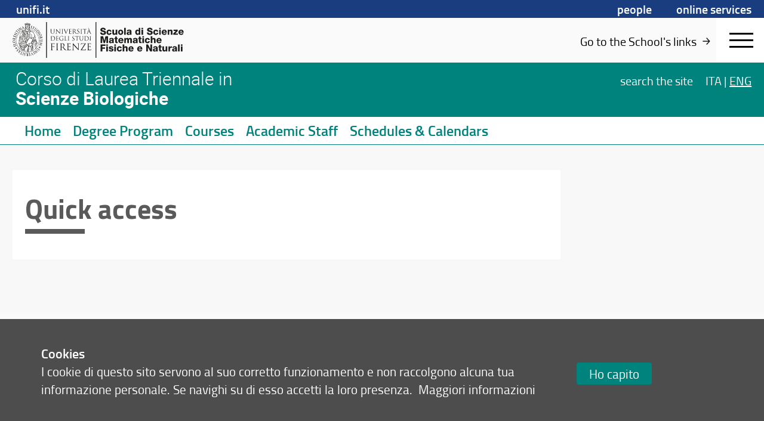

--- FILE ---
content_type: image/svg+xml
request_url: https://assets.unifi.it/prod/biologia.unifi.it/banner_nero.svg
body_size: 25362
content:
<svg id="Livello_1" data-name="Livello 1" xmlns="http://www.w3.org/2000/svg" xmlns:xlink="http://www.w3.org/1999/xlink" viewBox="0 0 774.92 150.47"><defs><style>.cls-1{fill:none;}.cls-2{fill:#1d1d1b;}.cls-3{fill:#fff;}.cls-4{clip-path:url(#clip-path);}</style><clipPath id="clip-path"><rect id="SVGID" class="cls-1" x="0.3" y="0.5" width="774.8" height="150.47"/></clipPath></defs><polygon class="cls-2" points="352.21 150.47 348.89 150.47 348.89 0 352.21 0 352.21 150.47 352.21 150.47"/><polygon class="cls-2" points="144.5 150.47 141.02 150.47 141.02 0 144.5 0 144.5 150.47 144.5 150.47"/><path class="cls-2" d="M316.8,107.29c0,3.66,0,6.66-.19,8.26-.16,1.11-.35,2-1.11,2.1a6.36,6.36,0,0,1-1.14.15c-.23,0-.31.11-.31.23s.19.3.61.3c1.15,0,3.54-.11,3.73-.11,1.11,0,3.66.23,9.41.23,1.48,0,1.79,0,2.06-1a37.07,37.07,0,0,0,.49-3.7c0-.26,0-.57-.23-.57s-.26.16-.34.57c-.27,1.56-.72,2.33-1.71,2.75a11.17,11.17,0,0,1-3.66.41c-3.73,0-4.3-.49-4.42-3.12,0-.8,0-5.22,0-6.51v-3.35a.25.25,0,0,1,.27-.27c.65,0,4.42.08,5.44.19,1.49.16,1.83.8,2,1.34a3.89,3.89,0,0,1,.15,1.25c0,.19.07.35.26.35s.27-.42.27-.73.08-1.67.15-2.43c.12-1.26.31-1.91.31-2.14s-.08-.3-.19-.3-.31.19-.57.49-.88.46-1.79.54-5.56.07-6.06.07c-.19,0-.23-.11-.23-.38V91.41c0-.26.08-.38.23-.38.42,0,4.57,0,5.22.12,2.05.23,2.44.68,2.7,1.29a4.14,4.14,0,0,1,.23,1.37c0,.31.08.5.31.5s.22-.23.26-.42c.08-.46.15-2.13.19-2.51.12-1.07.31-1.53.31-1.79s0-.35-.16-.35-.34.16-.53.19a8.85,8.85,0,0,1-1.64.19c-.87,0-8.45,0-8.72,0s-2.58-.11-4.3-.11c-.42,0-.61.07-.61.3s.16.23.31.23a6.73,6.73,0,0,1,1.29.12c1.26.26,1.56.87,1.64,2.17s.08,2.28.08,8.22v6.7Zm-26.12,9.41c5.78-8.76,11.53-17.52,17.05-26.28a.6.6,0,0,0,.16-.45c0-.23-.19-.31-.76-.31H296.5c-1.18,0-3,0-6.62-.11a10.49,10.49,0,0,1-1.6-.27c-.23,0-.31.19-.38.72-.19,1.15-.76,4.61-.76,5.07,0,.3,0,.49.22.49s.35-.11.42-.68a4.3,4.3,0,0,1,2.17-3c1.22-.65,3.54-.76,5.49-.76h8.26c-5.29,8.6-11,17.17-16.72,25.74-.45.68-.53.87-.53,1.06s.23.31.69.31c6.66,0,13.06.19,19.41.19.88,0,.92-.08,1.15-1a25.75,25.75,0,0,0,.76-4.38c0-.72-.08-.88-.31-.88s-.26.23-.34.61a6.2,6.2,0,0,1-.76,2.06c-.8,1.14-2,1.87-6,1.87ZM254.92,94.92c1.22,1.37,5.53,6.16,9.94,10.92,4,4.34,9.52,9.94,9.94,10.32,2,2,2.47,2.44,2.78,2.44s.34-.19.34-2.7L278,93.58c0-2.28.15-3.12,1.41-3.38a3.16,3.16,0,0,1,.91-.12c.27,0,.42-.11.42-.27s-.27-.26-.69-.26c-1.56,0-2.81.11-3.23.11s-2.25-.11-4-.11c-.46,0-.76,0-.76.26s0,.27.3.27a10.39,10.39,0,0,1,1.87.19c1.18.31,1.44,1.14,1.48,3.62l.42,19.34c-1.22-1.26-5.37-5.9-9.14-9.94C261.17,97,255.5,90.88,254.92,90.23c-.38-.38-1-1.22-1.33-1.22s-.42.42-.42,1.91l0,21.82c0,3.46-.2,4.56-1.15,4.83a5.45,5.45,0,0,1-1.56.23c-.19,0-.3.08-.3.23s.23.3.61.3c1.71,0,3.31-.11,3.65-.11s1.87.11,4,.11c.45,0,.68-.07.68-.3s-.11-.23-.3-.23a8.49,8.49,0,0,1-1.91-.23c-1-.3-1.4-1.29-1.48-4.42l-.5-18.23Zm-23.75,12.37c0,3.66,0,6.66-.19,8.26-.16,1.11-.35,2-1.11,2.1a6.36,6.36,0,0,1-1.14.15c-.23,0-.3.11-.3.23s.19.3.6.3c1.15,0,3.55-.11,3.74-.11,1.1,0,3.65.23,9.4.23,1.49,0,1.79,0,2.06-1a37.07,37.07,0,0,0,.49-3.7c0-.26,0-.57-.23-.57s-.26.16-.34.57c-.27,1.56-.72,2.33-1.71,2.75a11.17,11.17,0,0,1-3.66.41c-3.73,0-4.3-.49-4.42-3.12,0-.8,0-5.22,0-6.51v-3.35a.25.25,0,0,1,.27-.27c.65,0,4.42.08,5.45.19,1.48.16,1.82.8,2,1.34a3.89,3.89,0,0,1,.15,1.25c0,.19.07.35.26.35s.27-.42.27-.73.08-1.67.15-2.43c.12-1.26.31-1.91.31-2.14s-.08-.3-.19-.3-.31.19-.57.49-.88.46-1.79.54-5.56.07-6.06.07c-.19,0-.23-.11-.23-.38V91.41c0-.26.08-.38.23-.38.42,0,4.57,0,5.22.12,2.06.23,2.44.68,2.7,1.29a4.14,4.14,0,0,1,.23,1.37c0,.31.08.5.31.5s.22-.23.26-.42c.08-.46.15-2.13.19-2.51.12-1.07.31-1.53.31-1.79s0-.35-.15-.35-.35.16-.54.19a8.85,8.85,0,0,1-1.64.19c-.87,0-8.45,0-8.71,0s-2.59-.11-4.31-.11c-.42,0-.61.07-.61.3s.16.23.31.23a6.73,6.73,0,0,1,1.29.12c1.26.26,1.56.87,1.64,2.17s.08,2.28.08,8.22v6.7ZM205.5,91.45a.47.47,0,0,1,.31-.46,11.92,11.92,0,0,1,2.55-.22c4.07,0,6.59,2.85,6.59,7.61,0,2.9-1,5-2.33,5.87a5,5,0,0,1-2.85.72,10.53,10.53,0,0,1-4-.61.5.5,0,0,1-.27-.46V91.45Zm-3,15.84c0,3.66,0,6.66-.19,8.26-.15,1.11-.34,2-1.11,2.1a6.36,6.36,0,0,1-1.14.15c-.23,0-.3.11-.3.23s.19.3.61.3c1.14,0,3.54-.11,3.57-.11.2,0,2.59.11,4.69.11.42,0,.61-.11.61-.3s-.08-.23-.31-.23-1.18-.08-1.71-.15c-1.14-.15-1.37-1-1.49-2.1-.19-1.6-.19-4.6-.19-8.26v-.91c0-.19.08-.31.27-.31l4.68.08a.63.63,0,0,1,.5.23c.76,1,2.55,3.54,4.15,5.63,2.17,2.86,3.5,4.72,5.14,5.6a7.77,7.77,0,0,0,4.07.72H227c.68,0,.91-.07.91-.3s-.15-.23-.34-.23a9.56,9.56,0,0,1-1.49-.11,7.93,7.93,0,0,1-4.64-2.75c-2.21-2.36-4.8-5.75-7.92-9.74,3.42-3.16,4.6-6,4.6-8.8a6.67,6.67,0,0,0-2.62-5.18c-2-1.44-4.57-1.67-7-1.67-1.18,0-4.07.11-4.49.11-.19,0-2.59-.11-4.31-.11-.41,0-.6.07-.6.3s.15.23.3.23a6.73,6.73,0,0,1,1.29.12c1.26.26,1.57.87,1.64,2.17s.08,2.28.08,8.22v6.7Zm-13.56-6.7c0-5.94,0-7,.08-8.22s.38-2,1.41-2.17a5.38,5.38,0,0,1,1-.12c.15,0,.31-.08.31-.23s-.2-.3-.61-.3c-1.15,0-3.55.11-3.74.11s-2.58-.11-3.84-.11c-.42,0-.61.07-.61.3s.15.23.3.23a5.13,5.13,0,0,1,1.18.15c.84.19,1.22.84,1.3,2.14s.08,2.28.08,8.22v6.7c0,3.66,0,6.66-.19,8.26-.16,1.11-.35,2-1.11,2.1a6.36,6.36,0,0,1-1.14.15c-.23,0-.31.11-.31.23s.19.3.61.3c1.15,0,3.54-.11,3.73-.11s2.59.11,4.69.11c.42,0,.61-.11.61-.3s-.08-.23-.31-.23-1.18-.08-1.71-.15c-1.14-.15-1.37-1-1.49-2.1-.19-1.6-.19-4.6-.19-8.26v-6.7Zm-25.73,6.7c0,3.66,0,6.66-.2,8.26-.15,1.11-.34,2-1.1,2.1a6.36,6.36,0,0,1-1.14.15c-.23,0-.31.11-.31.23s.19.3.61.3c1.15,0,3.54-.11,3.73-.11s2.59.11,4.69.11c.42,0,.61-.11.61-.3s-.08-.23-.31-.23-1.18-.08-1.71-.15c-1.14-.15-1.37-1-1.49-2.1-.19-1.6-.19-4.6-.19-8.26v-3.24c0-.26.08-.34.27-.34.65,0,4.8,0,5.75.12a2.29,2.29,0,0,1,2,1.37,6.64,6.64,0,0,1,.23,1.37c0,.19.07.34.26.34s.27-.38.27-.72.08-1.79.15-2.55c.12-1.26.31-1.91.31-2.14s0-.3-.19-.3-.27.19-.42.38c-.34.49-.84.61-1.75.69-.54,0-1.07,0-1.72,0l-4.87,0c-.23,0-.27-.11-.27-.34V91.49c0-.3.12-.42.35-.42l5.86.12a2.9,2.9,0,0,1,2.59,1.21,4.12,4.12,0,0,1,.34,1.45c0,.27.08.46.27.46s.27-.23.3-.42c.08-.46.15-2.13.19-2.51.12-1.07.31-1.53.31-1.79s-.08-.35-.23-.35-.3.16-.53.23a7.56,7.56,0,0,1-1.68.15c-.87,0-8.6,0-9.37,0-.19,0-2.58-.11-4.3-.11-.42,0-.61.07-.61.3s.16.23.31.23a6.73,6.73,0,0,1,1.29.12c1.26.26,1.56.87,1.64,2.17s.08,2.28.08,8.22v6.7"/><path class="cls-2" d="M327.83,66.59c0-3.79,0-4.47,0-5.25s.25-1.27.9-1.39a3.42,3.42,0,0,1,.61-.07c.1,0,.19-.05.19-.15s-.12-.19-.38-.19c-.73,0-2.26.07-2.39.07s-1.65-.07-2.45-.07c-.27,0-.39.05-.39.19s.1.15.2.15a2.87,2.87,0,0,1,.75.1c.53.12.78.53.83,1.36s0,1.46,0,5.25v4.27c0,2.34,0,4.26-.12,5.28-.09.7-.22,1.24-.7,1.33a3.66,3.66,0,0,1-.73.1c-.15,0-.2.07-.2.15s.13.19.39.19c.73,0,2.26-.07,2.38-.07s1.66.07,3,.07c.27,0,.39-.07.39-.19s-.05-.15-.19-.15a10.38,10.38,0,0,1-1.1-.1c-.72-.09-.87-.63-.94-1.33-.12-1-.12-2.94-.12-5.28V66.59Zm-22.05-.39c0-1.87,0-4.35,0-5.18a.43.43,0,0,1,.3-.48,6.28,6.28,0,0,1,1.57-.17c2.9,0,5.67.34,7.95,2.74A8.7,8.7,0,0,1,318,69.24,8.51,8.51,0,0,1,316,75a8.11,8.11,0,0,1-5.78,2.26c-2.87,0-3.82-.51-4.13-1a5.09,5.09,0,0,1-.27-1.85c0-.46-.05-2.69-.05-5.27v-3Zm-2,4.66c0,2.34,0,4.26-.12,5.28-.1.7-.22,1.24-.71,1.33a3.66,3.66,0,0,1-.73.1c-.14,0-.19.07-.19.15s.12.19.39.19c.73,0,2.26-.07,2.38-.07s3.3.29,5.39.29c4.13,0,6.32-1.7,7.37-2.8a9.92,9.92,0,0,0,2.62-6.85,8.65,8.65,0,0,0-2.36-6.17c-2.89-3-7.34-2.77-9.74-2.77-1.46,0-3,.07-3.28.07-.12,0-1.65-.07-2.75-.07-.27,0-.39.05-.39.19s.1.15.2.15a4.32,4.32,0,0,1,.82.07c.81.17,1,.56,1.05,1.39s.05,1.46.05,5.25v4.27Zm-21.58-.73c0,3.55.92,5.25,2.11,6.4a7.51,7.51,0,0,0,5,1.72,7.11,7.11,0,0,0,5-1.8c1.94-1.72,2.23-4.64,2.23-7.26v-2.6c0-3.79,0-4.47.05-5.25s.24-1.27.9-1.39a2.21,2.21,0,0,1,.61-.07c.09,0,.19-.05.19-.15s-.12-.19-.39-.19c-.73,0-1.87.07-2,.07s-1.48-.07-2.58-.07c-.26,0-.38.05-.38.19s.09.15.19.15a4.5,4.5,0,0,1,.83.07c.8.17,1,.56,1,1.39s.05,1.46.05,5.25v3c0,2.51-.29,4.57-1.41,6a5.11,5.11,0,0,1-3.81,1.75A4.74,4.74,0,0,1,286.1,76c-1.05-1-1.83-2.5-1.83-6v-3.4c0-3.79,0-4.47.05-5.25s.24-1.29.9-1.39a3.42,3.42,0,0,1,.61-.07c.1,0,.19-.05.19-.15s-.12-.19-.39-.19c-.72,0-2.18.07-2.4.07s-1.7-.07-2.8-.07c-.26,0-.38.05-.38.19s.09.15.19.15a4.5,4.5,0,0,1,.83.07c.8.17,1,.56,1,1.39s.05,1.46.05,5.25v3.54ZM272,60.58l3.07.05c2.33,0,2.89.61,3,1.34l0,.27c0,.34.07.41.19.41s.17-.1.17-.32.08-1.94.08-2.67c0-.14,0-.29-.13-.29a11.83,11.83,0,0,1-2.4.24h-9.11c-.3,0-1.22,0-1.92-.12a4.59,4.59,0,0,1-1.07-.29c-.1,0-.2.32-.25.46s-.53,2.29-.53,2.53.05.22.12.22.17,0,.24-.25a4.73,4.73,0,0,1,.42-.75c.39-.58,1-.75,2.48-.78l3.59-.05V70.86c0,2.34,0,4.26-.12,5.28-.1.7-.22,1.24-.7,1.33a3.66,3.66,0,0,1-.73.1c-.15,0-.2.07-.2.15s.12.19.39.19c.73,0,2.26-.07,2.38-.07s1.66.07,3,.07c.27,0,.39-.07.39-.19s-.05-.15-.19-.15a10.38,10.38,0,0,1-1.1-.1c-.73-.09-.87-.63-.95-1.33-.12-1-.12-2.94-.12-5.28V60.58ZM254.63,78.25a6.4,6.4,0,0,0,3.67-1,5,5,0,0,0,2.06-4c0-2-.68-3.45-3.55-5.71l-.68-.54c-2.28-1.87-3-2.7-3-4.08a2.76,2.76,0,0,1,3-2.82c2.23,0,2.89,1,3,1.29a4.31,4.31,0,0,1,.31,1.21c0,.2.05.32.2.32s.17-.17.17-.56c0-1.65.09-2.45.09-2.58s-.05-.17-.24-.17a3.78,3.78,0,0,1-.85-.12,9.75,9.75,0,0,0-2.26-.24c-3.09,0-5,1.77-5,4.37,0,1.66.58,3.16,3.16,5.28l1.09.9c2.09,1.72,2.8,2.69,2.8,4.37a3.25,3.25,0,0,1-3.48,3.23c-1.63,0-3.23-.68-3.59-2.48a3.91,3.91,0,0,1-.08-.9c0-.19,0-.26-.17-.26s-.17.12-.19.39-.12,1.36-.12,2.57c0,.66,0,.75.36.93a7.49,7.49,0,0,0,3.26.65ZM236.38,66.59c0-3.79,0-4.47.05-5.25s.24-1.27.9-1.39a3.33,3.33,0,0,1,.6-.07c.1,0,.2-.05.2-.15s-.12-.19-.39-.19c-.73,0-2.26.07-2.38.07s-1.66-.07-2.46-.07c-.26,0-.39.05-.39.19s.1.15.2.15a2.87,2.87,0,0,1,.75.1c.54.12.78.53.83,1.36s.05,1.46.05,5.25v4.27c0,2.34,0,4.26-.12,5.28-.1.7-.22,1.24-.71,1.33a3.66,3.66,0,0,1-.73.1c-.14,0-.19.07-.19.15s.12.19.39.19c.72,0,2.26-.07,2.38-.07s1.65.07,3,.07c.26,0,.39-.07.39-.19s-.05-.15-.2-.15a10.22,10.22,0,0,1-1.09-.1c-.73-.09-.88-.63-.95-1.33-.12-1-.12-2.94-.12-5.28V66.59Zm-14.39,0c0-3.79,0-4.47,0-5.25s.24-1.27,1-1.39a5.4,5.4,0,0,1,.8-.07c.1,0,.2-.05.2-.15s-.13-.19-.39-.19c-.73,0-2.51.07-2.63.07s-1.65-.07-2.74-.07c-.27,0-.39.05-.39.19s.09.15.19.15a4.5,4.5,0,0,1,.83.07c.8.17,1,.56,1,1.39s0,1.46,0,5.25v4.27c0,2.34,0,4.26-.12,5.28-.1.7-.22,1.24-.71,1.33a3.57,3.57,0,0,1-.72.1c-.15,0-.2.07-.2.15s.12.19.39.19c.73,0,2.16-.07,2.38-.07,1.41,0,3,.14,6.51.14,1.29,0,1.37-.09,1.54-.65a16,16,0,0,0,.36-2.43c0-.27,0-.37-.15-.37s-.19.13-.21.32a3.46,3.46,0,0,1-.64,1.46c-.58.7-1.65.73-2.94.73-1.89,0-2.52-.17-2.91-.56s-.54-2-.54-5.57V66.59Zm-11.44,9.26a.88.88,0,0,1-.49.85,6.68,6.68,0,0,1-2.77.51,8.87,8.87,0,0,1-6.37-2.6,9.93,9.93,0,0,1-2.57-6.73c0-2.85,1-5.06,2.4-6.18a7.81,7.81,0,0,1,5.2-1.6c3.14,0,5.11,1,5.71,2a3.75,3.75,0,0,1,.52,1.6c0,.22,0,.37.17.37s.21-.13.21-.51a31.29,31.29,0,0,1,.17-3.46c0-.09,0-.19-.29-.21a12.91,12.91,0,0,1-2-.25,21.47,21.47,0,0,0-3.71-.41,12,12,0,0,0-6.47,1.53,9.22,9.22,0,0,0-4.06,8,9.46,9.46,0,0,0,2.9,6.92,13.24,13.24,0,0,0,13.14,1.51c.29-.17.32-.22.32-1.31V73.12c0-1,0-1.75,0-2.52s.24-1.27.9-1.39a3.33,3.33,0,0,1,.6-.07c.1,0,.2,0,.2-.15s-.12-.19-.39-.19c-.73,0-2.26.07-2.38.07s-1.65-.07-2.75-.07c-.27,0-.39,0-.39.19s.1.15.2.15a4.32,4.32,0,0,1,.82.07c1,.27,1.1.54,1.1,2.5v4.14Zm-26.37-5c0,2.34,0,4.26-.12,5.28-.1.7-.22,1.24-.71,1.33a3.57,3.57,0,0,1-.72.1c-.15,0-.2.07-.2.15s.12.19.39.19c.73,0,2.26-.07,2.38-.07.71,0,2.33.14,6,.14,1,0,1.15,0,1.32-.63s.31-2.16.31-2.35,0-.37-.14-.37-.17.1-.22.37c-.17,1-.46,1.48-1.1,1.75A7.14,7.14,0,0,1,189,77c-2.38,0-2.74-.31-2.82-2,0-.51,0-3.33,0-4.16V68.73a.15.15,0,0,1,.17-.17c.42,0,2.82,0,3.48.12.95.09,1.16.51,1.26.85a2.4,2.4,0,0,1,.1.8c0,.12.05.22.17.22s.17-.27.17-.46.05-1.07.1-1.56c.07-.8.19-1.21.19-1.36s-.05-.19-.12-.19-.2.12-.37.31-.55.29-1.14.34-3.55.05-3.86.05c-.12,0-.15-.07-.15-.24V60.73c0-.17.05-.24.15-.24.27,0,2.91,0,3.33.07,1.31.15,1.55.44,1.72.83a2.64,2.64,0,0,1,.15.87c0,.2.05.32.19.32s.15-.15.17-.27c0-.29.1-1.36.12-1.6.08-.68.2-1,.2-1.15s0-.21-.1-.21-.22.09-.34.12a6.94,6.94,0,0,1-1,.12c-.56,0-5.4,0-5.57,0s-1.65-.07-2.74-.07c-.27,0-.39.05-.39.19s.09.15.19.15a4.5,4.5,0,0,1,.83.07c.8.17,1,.56,1,1.39s.05,1.46.05,5.25v4.27Zm-20-4.66c0-1.87,0-4.35,0-5.18,0-.27.07-.39.29-.48a6.43,6.43,0,0,1,1.58-.17c2.89,0,5.66.34,8,2.74a8.74,8.74,0,0,1,2.33,6.13,8.51,8.51,0,0,1-1.94,5.8,8.16,8.16,0,0,1-5.79,2.26c-2.86,0-3.81-.51-4.13-1a5.57,5.57,0,0,1-.27-1.85c0-.46,0-2.69,0-5.27v-3Zm-2,4.66c0,2.34,0,4.26-.13,5.28-.09.7-.21,1.24-.7,1.33a3.66,3.66,0,0,1-.73.1c-.15,0-.19.07-.19.15s.12.19.38.19c.73,0,2.26-.07,2.39-.07s3.3.29,5.39.29c4.13,0,6.32-1.7,7.36-2.8a9.93,9.93,0,0,0,2.63-6.85,8.65,8.65,0,0,0-2.36-6.17c-2.89-3-7.34-2.77-9.74-2.77-1.46,0-3,.07-3.28.07-.13,0-1.66-.07-2.75-.07-.27,0-.39.05-.39.19s.1.15.2.15A4.39,4.39,0,0,1,161,60c.8.17,1,.56,1.05,1.39s0,1.46,0,5.25v4.27Z"/><path class="cls-2" d="M318.1,40.26c-.07,0-.13,0-.07-.18l2.25-6.92q.2-.58.39,0l2.43,6.92c0,.11,0,.18-.1.18Zm-3.59,5.67c-.46,1.29-1,2.26-2.15,2.41a6.86,6.86,0,0,1-.75.06c-.12,0-.23.05-.23.15s.16.2.49.2c1.21,0,2.62-.07,2.9-.07s1.38.07,2,.07c.23,0,.38,0,.38-.2s-.07-.15-.25-.15h-.26c-.44,0-1-.24-1-.75a5.19,5.19,0,0,1,.36-1.72l1.53-4.54c.06-.12.13-.2.26-.2h5.52a.23.23,0,0,1,.23.15L326,47.65c.16.41,0,.64-.15.69s-.18.08-.18.18.28.16.77.18c1.77,0,3.64,0,4,0s.51,0,.51-.2-.1-.15-.26-.15a3.26,3.26,0,0,1-1-.16c-.54-.15-1.29-.56-2.21-2.85-1.57-3.89-5.59-14.49-6-15.46-.3-.8-.41-.93-.56-.93s-.26.16-.57,1l-5.82,15.93Zm7.85-18.54c.13,0,.23-.05.23-.13s-.23-.18-.49-.36A24.79,24.79,0,0,1,319.59,25c-.23-.23-.26-.41-.38-.41a1.22,1.22,0,0,0-.41.13c-.31.12-1,.33-1.54.48-.18.05-.29.08-.29.21s.21.23.75.43a47.44,47.44,0,0,0,4.64,1.52Zm-18,3.08,3.23.05c2.46.05,3.05.64,3.16,1.41l0,.28c0,.36.08.44.21.44s.18-.11.18-.34.07-2.05.07-2.82c0-.15,0-.31-.12-.31a12.36,12.36,0,0,1-2.54.26H299c-.31,0-1.28-.05-2-.13a4.75,4.75,0,0,1-1.13-.31c-.1,0-.2.34-.25.49S295,31.9,295,32.16s.05.23.13.23.18,0,.26-.26a3.87,3.87,0,0,1,.43-.79c.41-.62,1-.8,2.62-.82l3.8-.05V41.32c0,2.46,0,4.49-.13,5.56-.11.75-.23,1.31-.75,1.41a4.08,4.08,0,0,1-.77.11c-.15,0-.2.07-.2.15s.13.2.41.2c.77,0,2.38-.07,2.51-.07s1.75.07,3.16.07c.28,0,.41-.07.41-.2s-.05-.15-.21-.15-.79-.06-1.15-.11c-.77-.1-.92-.66-1-1.41-.13-1.07-.13-3.1-.13-5.56V30.47ZM289.79,36.8c0-4,0-4.72,0-5.54s.25-1.33,1-1.46a3.91,3.91,0,0,1,.64-.08c.1,0,.2,0,.2-.15s-.13-.21-.41-.21c-.77,0-2.38.08-2.51.08s-1.75-.08-2.59-.08c-.28,0-.41.05-.41.21s.1.15.2.15a3.77,3.77,0,0,1,.8.1c.56.13.82.57.87,1.44s.05,1.54.05,5.54v4.52c0,2.46,0,4.49-.13,5.56-.1.75-.23,1.31-.74,1.41a4.08,4.08,0,0,1-.77.11c-.15,0-.21.07-.21.15s.13.2.41.2c.77,0,2.39-.07,2.52-.07s1.74.07,3.15.07c.29,0,.41-.07.41-.2s0-.15-.2-.15-.8-.06-1.16-.11c-.77-.1-.92-.66-1-1.41-.12-1.07-.12-3.1-.12-5.56V36.8Zm-15,12.31A6.73,6.73,0,0,0,278.68,48a5.32,5.32,0,0,0,2.18-4.26c0-2.05-.72-3.64-3.75-6l-.71-.56c-2.42-2-3.13-2.85-3.13-4.31a2.91,2.91,0,0,1,3.15-3c2.36,0,3.05,1.08,3.21,1.36a4.47,4.47,0,0,1,.33,1.28c0,.21.05.34.21.34s.18-.18.18-.59c0-1.75.1-2.59.1-2.72s-.05-.18-.26-.18a4.51,4.51,0,0,1-.9-.13,10.07,10.07,0,0,0-2.38-.26c-3.26,0-5.31,1.88-5.31,4.62,0,1.75.62,3.34,3.33,5.57l1.16,1c2.2,1.82,3,2.84,3,4.61a3.42,3.42,0,0,1-3.67,3.41c-1.72,0-3.41-.71-3.8-2.61a5,5,0,0,1-.07-.95c0-.21,0-.28-.18-.28s-.18.13-.21.41-.13,1.43-.13,2.72c0,.69,0,.79.39,1a7.82,7.82,0,0,0,3.44.69ZM256,30.65a.31.31,0,0,1,.21-.31,7.43,7.43,0,0,1,1.72-.16c2.74,0,4.43,1.93,4.43,5.13,0,1.95-.66,3.34-1.56,3.95a3.33,3.33,0,0,1-1.92.49,7.14,7.14,0,0,1-2.7-.41A.34.34,0,0,1,256,39V30.65Zm-2.05,10.67c0,2.46,0,4.49-.13,5.56-.1.75-.23,1.31-.74,1.41a4.08,4.08,0,0,1-.77.11c-.16,0-.21.07-.21.15s.13.2.41.2c.77,0,2.39-.07,2.41-.07s1.75.07,3.16.07c.28,0,.41-.07.41-.2s0-.15-.2-.15-.8-.06-1.16-.11c-.77-.1-.92-.66-1-1.41-.13-1.07-.13-3.1-.13-5.56V40.7c0-.13,0-.2.18-.2l3.16,0a.41.41,0,0,1,.33.15c.51.67,1.72,2.39,2.8,3.8,1.46,1.92,2.36,3.18,3.46,3.77a5.23,5.23,0,0,0,2.74.48h1.83c.46,0,.61,0,.61-.2s-.1-.15-.23-.15a6,6,0,0,1-1-.08,5.3,5.3,0,0,1-3.13-1.85c-1.49-1.59-3.23-3.87-5.34-6.56,2.31-2.13,3.11-4,3.11-5.93a4.49,4.49,0,0,0-1.77-3.49,8,8,0,0,0-4.7-1.13c-.79,0-2.74.08-3,.08-.13,0-1.75-.08-2.9-.08-.28,0-.41.05-.41.21s.1.15.2.15a5.05,5.05,0,0,1,.88.08c.84.18,1,.59,1.1,1.46s0,1.54,0,5.54v4.52Zm-15.65,0c0,2.46,0,4.49-.12,5.56-.11.75-.24,1.31-.75,1.41a4.08,4.08,0,0,1-.77.11c-.15,0-.2.07-.2.15s.13.2.41.2c.77,0,2.38-.07,2.51-.07.75,0,2.46.15,6.34.15,1,0,1.2,0,1.38-.67a24.62,24.62,0,0,0,.34-2.48c0-.18,0-.39-.16-.39s-.18.1-.23.39c-.18,1-.49,1.56-1.15,1.84a7.21,7.21,0,0,1-2.47.29c-2.51,0-2.89-.34-3-2.11,0-.54,0-3.51,0-4.38V39.06a.16.16,0,0,1,.18-.18c.43,0,3,0,3.67.13,1,.1,1.23.54,1.33.9a2.65,2.65,0,0,1,.1.84c0,.13,0,.23.18.23s.18-.28.18-.48.05-1.13.1-1.65c.08-.84.21-1.28.21-1.43s0-.21-.13-.21-.2.13-.38.34-.59.3-1.21.35-3.74.06-4.08.06c-.13,0-.15-.08-.15-.26V30.62c0-.18,0-.26.15-.26.28,0,3.08,0,3.52.08,1.38.15,1.64.46,1.82.87a2.73,2.73,0,0,1,.15.93c0,.2.05.33.21.33s.15-.15.18-.28c0-.31.1-1.44.12-1.7.08-.71.21-1,.21-1.2s0-.23-.1-.23-.23.1-.36.13a6.69,6.69,0,0,1-1.1.12c-.59,0-5.7,0-5.88,0s-1.74-.08-2.9-.08c-.28,0-.41.05-.41.21s.1.15.21.15a4.94,4.94,0,0,1,.87.08c.85.18,1,.59,1.1,1.46s.05,1.54.05,5.54v4.52Zm-18.39-8.83a9.94,9.94,0,0,1-.69-2.13.51.51,0,0,1,.33-.51,3.1,3.1,0,0,1,1-.13c.18,0,.25,0,.25-.18s-.23-.18-.69-.18c-1,0-2.13.08-2.38.08s-1.77-.08-3-.08c-.41,0-.67,0-.67.18s.05.18.2.18a4.12,4.12,0,0,1,1,.1c.9.26,1.28.54,1.85,2l6.28,15.72c.49,1.23.62,1.59.92,1.59s.36-.41,1.08-2c.59-1.25,1.74-4,3.31-7.77,1.31-3.15,2.59-6.23,2.87-7,.7-1.74,1.08-2.18,1.41-2.41a2.31,2.31,0,0,1,1.23-.31c.21,0,.31,0,.31-.18s-.15-.18-.43-.18c-.75,0-1.85.08-2,.08-.31,0-1.49-.08-2.52-.08-.41,0-.56.05-.56.21s.13.15.28.15a3.27,3.27,0,0,1,1,.1.64.64,0,0,1,.34.59,3.62,3.62,0,0,1-.23,1c-.57,1.85-4,10.8-5.49,14.24l-4.93-13.14Zm-9.77,4.31c0-4,0-4.72,0-5.54s.26-1.33,1-1.46a4,4,0,0,1,.64-.08c.1,0,.21,0,.21-.15s-.13-.21-.41-.21c-.77,0-2.39.08-2.52.08s-1.74-.08-2.59-.08c-.28,0-.41.05-.41.21s.1.15.21.15a3.69,3.69,0,0,1,.79.1c.57.13.82.57.87,1.44s.06,1.54.06,5.54v4.52c0,2.46,0,4.49-.13,5.56-.11.75-.23,1.31-.75,1.41a4.08,4.08,0,0,1-.77.11c-.15,0-.2.07-.2.15s.13.2.41.2c.77,0,2.39-.07,2.51-.07s1.75.07,3.16.07c.28,0,.41-.07.41-.2s0-.15-.21-.15-.79-.06-1.15-.11c-.77-.1-.92-.66-1-1.41-.13-1.07-.13-3.1-.13-5.56V36.8ZM184,33c.83.92,3.72,4.16,6.7,7.36,2.72,2.93,6.41,6.7,6.69,6.95,1.36,1.36,1.67,1.64,1.88,1.64s.23-.12.23-1.82l0-15c0-1.54.1-2.1,1-2.28a2.15,2.15,0,0,1,.61-.08c.18,0,.29-.08.29-.18s-.18-.18-.47-.18c-1,0-1.89.08-2.18.08s-1.51-.08-2.66-.08c-.31,0-.52,0-.52.18s0,.18.21.18a7.08,7.08,0,0,1,1.25.13c.8.21,1,.77,1,2.44l.28,13c-.82-.85-3.62-4-6.16-6.7-4-4.23-7.77-8.36-8.16-8.8-.25-.25-.69-.82-.89-.82s-.29.29-.29,1.29l0,14.69c0,2.34-.13,3.08-.77,3.26a3.7,3.7,0,0,1-1.05.16c-.13,0-.21.05-.21.15s.16.2.41.2c1.16,0,2.23-.07,2.47-.07s1.25.07,2.71.07c.31,0,.47,0,.47-.2s-.08-.15-.21-.15a5.61,5.61,0,0,1-1.28-.16c-.69-.2-1-.87-1-3L184,33Zm-23.13,7.57c0,3.74,1,5.54,2.23,6.74a7.86,7.86,0,0,0,5.28,1.82,7.52,7.52,0,0,0,5.29-1.89c2.05-1.83,2.36-4.9,2.36-7.67V36.8c0-4,0-4.72,0-5.54s.26-1.33,1-1.46a2.15,2.15,0,0,1,.64-.08c.1,0,.2,0,.2-.15s-.12-.21-.41-.21c-.77,0-2,.08-2.15.08s-1.57-.08-2.72-.08c-.28,0-.41.05-.41.21s.1.15.21.15a4.94,4.94,0,0,1,.87.08c.84.18,1.05.59,1.1,1.46s.05,1.54.05,5.54V40c0,2.64-.31,4.82-1.49,6.28a5.35,5.35,0,0,1-4,1.85A5,5,0,0,1,165,46.73c-1.1-1-1.92-2.64-1.92-6.34V36.8c0-4,0-4.72,0-5.54s.26-1.36,1-1.46a4,4,0,0,1,.64-.08c.1,0,.21,0,.21-.15s-.13-.21-.41-.21c-.77,0-2.31.08-2.54.08s-1.8-.08-3-.08c-.29,0-.41.05-.41.21s.1.15.2.15a4.85,4.85,0,0,1,.87.08c.85.18,1.06.59,1.11,1.46s0,1.54,0,5.54v3.75Z"/><path class="cls-3" d="M51.94,7.82a15.44,15.44,0,0,1,5.82-2.27,21.85,21.85,0,0,1,9.86.3,30.88,30.88,0,0,1,6.61,2.76,2.06,2.06,0,0,1,.88,1.48L72.75,15s-1.19,1.87-1.09,2.17.4,1.87.4,1.87a16.34,16.34,0,0,1,.69,2.47,57.6,57.6,0,0,1-2.27,8.38c-.69,1.38-.69,3.55-.1,4.34s3.16,1.88,4.83,2.47S84.48,41,85.47,42.14s8,12,8.48,16.87.79,2.86.79,2.86l.49,2.76s1.19,2,1.68,2.76.49,6.81.49,6.81l2.67,6.8,2.26,4.14s1.39,2.76,1.29,3.45a19,19,0,0,1-1.68,3.26,22.33,22.33,0,0,1,.39,3.55,9.19,9.19,0,0,1-2.07,4,12.37,12.37,0,0,0-1.87,2.08s.2,2.76.2,3.35-.5,4.44-2.27,6.11c-.39.37-.4,2.47-.4,2.47s-5.12,5.13-10.15,7.49-10.85,4.84-16.87,5.23-15.19.1-21-2.37S36.85,119,33,115.42s-1.77-1.77-1.77-1.77l-.69-9.77-.69-9a9.87,9.87,0,0,1-3.56-3.55c-1.08-2.17-.19-4.34.6-6.22s.88-5.22,1-6.21-.49-5.33.1-9.37,1.28-10,3.16-14S35.27,47,37,45.4a37.32,37.32,0,0,1,4.34-3.16S40,40.76,40,39.77a9.13,9.13,0,0,1,.79-3.55A13.78,13.78,0,0,0,41.88,34s2.36,1.08,3,1.38a7.12,7.12,0,0,1,2,1.38c.69.69,1.08,1.18,1.28,1.18s3.06-2.37,3.06-2.37L54,33.86V28.73l-.89-6L53.81,18l-.49-4.74L51.94,7.82Z"/><path class="cls-2" d="M57.37,32.79c-.06.84.35,1.24,1.22,1.18.12-.35.36-.59.48-.94-.56-.23-.78,0-1.7-.24ZM60,29.84c-.74-.55-2.52-.08-3.66-.24l.1.47c1.91-.15.33,1.49,1.85,1.43-.55-1.15.89-.76,1.71-1.66Zm3.17-8c0,.24,0,.6-.1.61h-.55c-.66,0-1.58,0-1.83,0a.2.2,0,0,0,0-.11c0-.12-.07-.29-.11-.43a.67.67,0,0,1,0-.17l.11-.07c.2-.11.6-.33.63-.33a7.3,7.3,0,0,1,1.88.35v.18Zm-3.11-1.92-.24.19c0-.92,2.11-1.07,2-.89-.14.35-1.39.48-1.81.7Zm1.93.34a7.66,7.66,0,0,1,3.44,0c-1-1.6-4-2.18-5.7-1.1-.45.28-.6,1-.89,1.56.62.35,1.32.15,1.7.37-.15.05-.62.53-.76.59A7,7,0,0,0,60.44,24a2.45,2.45,0,0,0,3,.87l-3-1.6c1.62-.81,3.36.63,4.34-1.42C64.49,21,62.37,21,62,20.23Zm1.18,1.58c0,.24,0,.6-.1.61h-.55c-.66,0-1.58,0-1.83,0a.2.2,0,0,0,0-.11c0-.12-.07-.29-.11-.43a.67.67,0,0,1,0-.17l.11-.07c.2-.11.6-.33.63-.33a7.3,7.3,0,0,1,1.88.35v.18Zm-3.11-1.92-.24.19c0-.92,2.11-1.07,2-.89-.14.35-1.39.48-1.81.7Zm1.93.34a7.66,7.66,0,0,1,3.44,0c-1-1.6-4-2.18-5.7-1.1-.45.28-.6,1-.89,1.56.62.35,1.32.15,1.7.37-.15.05-.62.53-.76.59A7,7,0,0,0,60.44,24a2.45,2.45,0,0,0,3,.87l-3-1.6c1.62-.81,3.36.63,4.34-1.42C64.49,21,62.37,21,62,20.23Zm-2,9.61c-.74-.55-2.52-.08-3.66-.24l.1.47c1.91-.15.33,1.49,1.85,1.43-.55-1.15.89-.76,1.71-1.66Zm-2.63,2.95c-.06.84.35,1.24,1.22,1.18.12-.35.36-.59.48-.94-.56-.23-.78,0-1.7-.24ZM95.64,113.2a2.85,2.85,0,0,0,.35-.34l-.35.34Zm-10.42,7.42c0,.13,0,.26,0,.39a2.3,2.3,0,0,1,.29-.57c-.11.07-.22.12-.33.18ZM82.46,122s0,.06,0,.09l.6.09c.06-.18.14-.37.21-.55-.27.13-.54.26-.82.37ZM79.88,123v0l.87-.31v-.06l-.87.33ZM76,124.26v.4h.68v-.61c-.22.08-.45.14-.68.2Zm-6.41,1.31c0,.13,0,.26,0,.39.22,0,.56-.1.79-.08,0-.17,0-.3.06-.43l-.87.12Zm-3.6.33v.5c.22,0,.51-.13.73-.1a4.66,4.66,0,0,1,.13-.45l-.86.05ZM63.17,21.81c0,.24,0,.6-.1.61h-.55c-.66,0-1.58,0-1.83,0a.2.2,0,0,0,0-.11c0-.12-.07-.29-.11-.43a.67.67,0,0,1,0-.17l.11-.07c.2-.11.6-.33.63-.33a7.3,7.3,0,0,1,1.88.35v.18Zm-3.11-1.92-.24.19c0-.92,2.11-1.07,2-.89-.14.35-1.39.48-1.81.7Zm1.93.34a7.66,7.66,0,0,1,3.44,0c-1-1.6-4-2.18-5.7-1.1-.45.28-.6,1-.89,1.56.62.35,1.32.15,1.7.37-.15.05-.62.53-.76.59A7,7,0,0,0,60.44,24a2.45,2.45,0,0,0,3,.87l-3-1.6c1.62-.81,3.36.63,4.34-1.42C64.49,21,62.37,21,62,20.23ZM63.5,126h-.4c0,.15,0,.3,0,.44.16.06,1.19.07,1.23-.26a1.1,1.1,0,0,0,0-.18Zm-2.89-.09a1.53,1.53,0,0,1-.33.42l1.78,0c0-.13,0-.25,0-.38q-.73,0-1.47-.06Zm-1.71-.14c0,.17-.1.33-.16.5s.5,0,.56,0a2.63,2.63,0,0,0,.21-.44c-.21,0-.41,0-.61-.06ZM60,29.84c-.74-.55-2.52-.08-3.66-.24l.1.47c1.91-.15.33,1.49,1.85,1.43-.55-1.15.89-.76,1.71-1.66Zm-2.63,2.95c-.06.84.35,1.24,1.22,1.18.12-.35.36-.59.48-.94-.56-.23-.78,0-1.7-.24Zm-2.5,92.38-.22,0a2,2,0,0,0,.42.52c-.07-.16-.14-.32-.2-.48Zm-2-.42v.38a.64.64,0,0,0,.2-.34l-.2,0Zm-2.15-.56-.06.43.51.16a4.09,4.09,0,0,0,.16-.42l-.61-.17Zm-12.78-5.83,0,.06a5.67,5.67,0,0,0,2.77,2c.33,0,.64.1.94.13-1.29-.67-2.53-1.41-3.74-2.2Zm-5.87-4a1.62,1.62,0,0,1-.45-.87q-.34-.31-.69-.66c.07.48.28.79,1.36,2,0,0,.86.52-.22-.51Z"/><path class="cls-2" d="M102,90.78c-.49-.83-.92-1.49-1.28-2.19s-.65-1.41-1-2.16c1.64-1.08.3-2.33.18-3.54l0,0a.35.35,0,0,0,0-.08c-1.26-.71-2.49-1.5-3.8-2.11s-2.67-1-4-1.52l.09-.61,4,.39c-1-2.91-3.61-2.78-6.09-3.34a5.81,5.81,0,0,1,2-1c-.7-2.26-.85-2.26-6.36-.23-.09-3.35-3.6-2.68-5.17-4.61,2-1.53,2.54-4.72,5.93-5.3-.19.86-.33,1.53-.54,2.53l4.69-1.28c.07.15.15.29.22.43l-6.5,4.39.3.75a7.28,7.28,0,0,0,2.18-.42,3.94,3.94,0,0,1,4.89.51c1.49,1.24,3.27,2.17,4.63,3.53a21.16,21.16,0,0,1,2.51,3.88l-.54.3a21.29,21.29,0,0,0-1.36-2.8c-.26-.41-.93-.54-1.42-.79a3.82,3.82,0,0,0,.23,1.44c1,1.52,2.16,3,3.23,4.46.33.46.61,1,.9,1.43l.09,0v.06c3,2.53,3.56,4.57,2.09,7.89Zm-5,3.43V90.69h.55c1,1.22,0,2.36-.55,3.51Zm1.75,6.53a7.05,7.05,0,0,1-.24-7.27,7.07,7.07,0,0,0,.69-2.39c.25-1.73-.52-2.88-2.43-3.52a15.58,15.58,0,0,0-.38,7.84c.49,3.19,1.15,6.35,1.53,9.54A6.65,6.65,0,0,1,96,110.58c-1.26-9-1.42-18-6.93-25.7l1.33.39c.48.15.95.32,1.43.44,1.37.32,1.83-.29,1.69-1.6a3.37,3.37,0,0,0-3.33-2.93c-1-.09-5.32-.22-6.4-.22,2.11-1.94,6.62-3.57,15.76,3.13-.55,0-1.72-.26-2.35-.26,1.15,1.7.84,2.11,1.84,3.69a22.2,22.2,0,0,1,1.63,3.09c1.78,4,1.22,6.82-2,10.13ZM87.19,83.4a27.42,27.42,0,0,0-7.06,1.22c2-4.62,14.63-3.05,11.59.17a13.17,13.17,0,0,0-4.53-1.39ZM84.64,79h.06a3.07,3.07,0,0,0,1-.65c1.81-2.41,4.19-1.42,6.42-1.34,0,.18.08.35.11.53L84.7,79l0,0s0,0,0,0c-.71.56-1.41,1.13-2.32,1.87C83,77.52,88.1,73.26,90.56,74c-1.27.76-2.42,1.37-3.47,2.11s-2,1.58-3,2.38l.5.49Zm-7.09,8.57c-.46,1-1,1.06-2,.86a9.75,9.75,0,0,0-7.82,1.31,14.74,14.74,0,0,0-1.37,1.19c1.27,1.92,3.3.21,4.88,1.39a24.76,24.76,0,0,1-1.48,3.35,1.78,1.78,0,0,1-1.6.58c-3.58-1.6-7.11-3.31-10.77-5L70.76,66.37l13.83,6.69c-1,2.26-2,4.37-3,6.44-1.32,2.69-2.76,5.33-4,8Zm2.74,3.25-.71-1.67c1.71-.38,2.44.13,2.54,1.68.14,2-.05,3.86-1.69,5.43a35.21,35.21,0,0,0-3,4,1.11,1.11,0,0,1-1.59.45c-.66-.28-1.69.28-2.55.44s-1.86.31-2.79.47l-.12-.61,3.85-.84-.06-.37c-1,.16-2.07.28-3.09.51a19.78,19.78,0,0,1-3.08.63c1.07-1.5,2.64-1.74,4.22-1.95,1.25-.16,1.49-.69.87-2.32-.15,1.81-1.26,1.81-2.44,1.93a15.52,15.52,0,0,0-2.35.8c-1,.26-2,.43-3,.65-.11-.89-.18-1.43-.3-2.34.73.5,1.17.82,1.38,1,3.82-.85,5.27-3.64,6.14-7l-1.38-.22c0-.55,0-1-.08-1.5l-2.71,1.45c1.32-2.92,4.28-3,12-.53Zm4.18,3.26c0,3.84-.2,7.68-.21,11.52,0,2,.22,4,.11,6.06a22.9,22.9,0,0,1-1.11-4.44c-.21-3.83-.18-7.66-.2-11.5,0-1.28.24-2.57.13-3.83a25.29,25.29,0,0,0-.82-3.52c1.84,1.37,2.09,3.55,2.1,5.71Zm2.31-1c-.1,3.76-.49,7.52-.77,11.27A15.3,15.3,0,0,1,85.6,107c-1.43-6,1-12.38-1.36-18.41a4.51,4.51,0,0,1,2.54,4.48Zm-6.13,27.21c-.38-2.84-.64-5.7-1.17-8.51a38.29,38.29,0,0,0-2-7.37c-.79-1.9,1.86-6.08,3.57-7.36,1.7,6.74-.18,16.44-.44,23.24Zm-24.57-28c.07-.19.14-.39.22-.59L67.23,97c-1.23.7-7.15-1.81-11.15-4.69Zm4.39,8a12.07,12.07,0,0,0-2.26-1,4,4,0,0,0-4.81,2.47,7.22,7.22,0,0,1-3.57,3.78,9.66,9.66,0,0,0-3.78,4,77.72,77.72,0,0,0-3.28,8.14c2.4,1.1,4.69-.58,5-3.9l-.87,1-2.51,2.88c.18-5.08,3.24-10.28,7-11.41l-1.62,2.61-.52-.21.25,1.43-3.59,3.75,1,1,1.65-3.24.54.54c.49,3.11-2.08,6.6-5.12,6.63a2.58,2.58,0,0,1-1.89-1.6,33.5,33.5,0,0,1-.62-5.76,2.24,2.24,0,0,0-1.1-2.17,5,5,0,0,1-1.79-2.12c-.77-1.63-1.33-3.37-2-5.07l.35-.4A14.16,14.16,0,0,1,39,103.31a29.8,29.8,0,0,1,1.79,2.81c1.63,2.5,3.27,2.92,5.49,1a89.45,89.45,0,0,0,7.42-7.41,6.29,6.29,0,0,1,5.68-2,6.11,6.11,0,0,1,2,1l-.93,1.62Zm-2.41,2.55a28.55,28.55,0,0,1-2,3.88l-.65-.38,1.7-2.75c-1.55,0-2.56,0-3,1.67-.31,1.14.26,3.2-2.58,2.92,1.21-2.48,2.24-4.88,3.58-7.09.31-.52,1.67-.41,2.55-.58.16.78.62,1.68.4,2.33ZM46.18,120c-5.65.74-7.07.06-9.09-5.27-1.21-3.2-3.47-10.88-4.51-14.14.14,0-.57-2.39-.43-2.43.9,2.25,4,11.22,5,13.44.76,1.68,1.37,3.55,3.42,4.27.22.07.35.52.45.81.86,2.65,2.55,3.49,5.14,2.37a26.31,26.31,0,0,0,3.14-1.88A3.43,3.43,0,0,1,46.18,120ZM36.3,104.69c1.19,1.83,2.12,4.31,3.88,5.28.55.3.4,1.28.47,1.94s0,1.41,0,2.58c-3.8-4.14-5.62-10.86-7.29-15.5.14-.06,1.42.93,1.56.87.65,1.33.56,3.6,1.37,4.83Zm13.78-2.22c-1.91,1.56-3.76,3.17-5.76,4.61-.3.22-1.39-.23-1.81-.67A34.56,34.56,0,0,1,39.88,103c2.1.33,3.31,2.4,5.32,1.3,1.49-.81,3-1.59,4.5-2.38l.38.52ZM39.56,96.7c-3.21.19-8-3.45-8.78-6.65,2.24.09,6.82,4,8.78,6.65ZM33.48,58.4c1.4,3.05.49,5.57-.66,8.06-.15-2.58-.95-5.2.66-8.06Zm-6.9,32.05a2.89,2.89,0,0,1-.42-2.23c2.12-7.38,4.26-14.75,8-21.52a10.24,10.24,0,0,0,1.11-7c-.15-.8-1-1.48-1.49-2.22-.61.66-1.59,1.23-1.76,2a21.37,21.37,0,0,0-.38,4.8c0,4.49-1.84,8.49-3.2,13.12-1-12.8,3.29-27.61,11.8-34.09.57-.43,1.52-1.07,2.12-1.42.52,2.05,1.35,3,.57,4.93-1.52,3.82-3.5,8.36-4.76,12.27-2.63,8.2-5,16.48-7.5,24.73a2.39,2.39,0,0,0,0,.62l1.21-.3c1.47,5.69,4.83,8.21,9,6.44L38.41,87.4l-.48.31,1.49,2.61A6.23,6.23,0,0,1,33,83.17c.17-1.31,1-1.89,1.57-3.37-.64.2-2,2.72-2.91,3,1.92-6.85,10-23.08,13.47-31,.21.07.5,1.76.7,1.83-.12.59-.46,2-.61,2.59-2.27,5.29-4.28,12.11-7.57,17a6.3,6.3,0,0,0-.2,7.23,6.59,6.59,0,0,1,.9,2.52l-1-.83c-2.39,2.07-2.54,4.82-.46,6.19-.14-1.52-.28-3.1-.42-4.68l.75-.28a30.51,30.51,0,0,1,2,2.66c2.26,3.73,3.86,4.57,8.13,3.47a79.34,79.34,0,0,0,7.8-2.87c.81-.31,1.6-.65,2.4-1,.09.17.17.35.25.52a27.77,27.77,0,0,1-4.06,2c-4,1.22-8.14,2.25-12.22,3.36-.74.2-1.47.45-2.33.71-.6.79-.6.79,1.66.45,3.6-1.12,7.59-2,11.15-3.23.72-.24,5.87-2.76,6.75-2.71L57.23,90s-1.87.69-3.83,1.3c-2.09.79-5.54,3.63-7,5.12-1.08,1.08-4.45,1.39-5.46.23A38.68,38.68,0,0,0,30.39,88c-.71-.38-1.46-.71-2.27-1.11,1,6.75,7,10.76,16.83,11.3-.5,1.31-1.12,2.22-2.77,1.12l-.3.4,1.52,2.77c3.09-5,6.28-9.24,11.42-11.29l1.6,2.92c-3.24,1.49-7.48,1.82-10.3,5.63.75-.22,1.22-.21,1.41-.43,1.86-2.19,4.52-2.71,7.06-3.52a6.74,6.74,0,0,0,1.41-.5c1.87-1.15,3.47-.5,5.24.84-1.29.2-2.39.34-3.47.55A24.73,24.73,0,0,0,47.26,102a4.77,4.77,0,0,1-6.1.49c-5.6-3.13-10.71-6.81-14.58-12ZM40.63,38.13c.2-.61.36-.65.58-.73a6.61,6.61,0,0,0,2.24,2.3,1.93,1.93,0,0,1-2.13,1c-1.22-.28-.9-1.72-.69-2.58Zm1.77-3.22c2.84.27,2.24,1.86,1.43,3.93-1.31-1-3.55-1.7-1.43-3.93Zm2,16.59c-.82,1.88-1.9,3.66-2.7,5.54-2.07,4.86-4,9.76-6.07,14.65-.34.81-.69,1.62-1,2.44l-.46-.21c3.15-8.77,6.31-17.54,9.53-26.49a3.52,3.52,0,0,1,.73,4.07Zm1.25-9.33c1,3.4,2,6.81,3.06,10.2.38,1.21.92,2.38,1.29,3.6a2.34,2.34,0,0,1-.71,2.94,68.59,68.59,0,0,1-5.5-17.64c1.14-.59,1.59,0,1.86.9Zm-.45-5c.16,0-.08-1.16.09-1.22.47.64,2.7,1.48,2,2.84a2.8,2.8,0,0,1-1.31.79,1.75,1.75,0,0,1-1.22-.43c.17-.7.26-1.34.41-2Zm5-.93c.3.16,1.48-.61,1.78-.45-1,2.72-2.78,8.77-3.74,11.5-.14,0-.31-2.4-.44-2.4-.5-1.45-1-2.91-1.43-4.11,1.88-1.11,2.61-3.09,3.83-4.54ZM54,38.67c-2.28,4.09-3,8.53-3.35,13.1a6.06,6.06,0,0,1-.45,1.2c-.47-2-1.36-3.37-.7-5.24.95-2.77,1.5-5.68,2.3-8.5.42-1.48,1-2.91,1.6-4.56a3.24,3.24,0,0,1,.6,4ZM53.48,21l.18-1,2.09.48a10.58,10.58,0,0,1-1.35,0,1,1,0,0,0-.92.48Zm-1-12.94,1.76.51a3.24,3.24,0,0,0,.3,3.11c.3.27-.69.39-.74.39a11.51,11.51,0,0,1-1.32-4Zm2.61-1.78a23.23,23.23,0,0,1,15.66.82l.38.16.13.06v0l.82.44s1.32.66,2,1.08a1.86,1.86,0,0,1,.54.42l-1.57.33a6.84,6.84,0,0,0-.77-1.11,9.62,9.62,0,0,0-1.06-.88c-.07.45-.2,1.24-.55,1.45a16.72,16.72,0,0,0-1-1.75c-.23.36-1,1.29-1.31,1.66-1.33-2.09-1.27-2.26-3.14-.56-.32-.71-.59-1.87-.93-2.59-.5.48-.92,1.59-1.46,2.11-.3-.42-.75-1.57-1.37-2.42l-2.1,3.18c-.34-.76-1-1.69-1.32-2.42-.07-.15-.87,1.13-1.26,2.14-.14.35-1.66-2-1.72-2.14a9.06,9.06,0,0,1-.53,1.51c-.28-.11-.92-.34-1.38-.49.62-.33,1.34-.74,1.91-1Zm17.71,7.09-.9-.36s1.39-1.59,1.26-2.62l1.49-.52a35.08,35.08,0,0,1-1.85,3.5ZM70.65,25.55c-1,.15-.7-.9-.73-1.66,1.65.25,1.77-2.14,2.2-3.08,1,1.21-1.4,3-1.47,4.74Zm1.72,10.53c.16,0,.31,1.9.61,2.5-2.78.46-5.75.62-8.7,1.1,2.44-1.51,3.87-3.48,5.4-5.13.44,1.18.55,1.77,2.69,1.53Zm1.68.82c.24,1,.93,2.38,1.21,3.58-4.09.91-12.28,1.67-13.24.24,3.66-.44,8-.84,11.77-1.29-.08-1.19-.12-1.82-.16-2.45l.42-.08Zm-5.59,14c.17,0,.51,2,.67,2,.23,3.62.62,7.24.85,10.86l.47.18a12.55,12.55,0,0,0,.86-2.5c.48-4.09.64-11.33,1.06-15.49,3.06,3.13,2.39,16.53,1.58,20.71a13.5,13.5,0,0,0-2.87-1.26c-.94-.18-1.66.14-2.88,1.71-1.13-4.7-.49-12,.26-16.2ZM63,73.38C63.3,68.5,64.61,61,64.72,57.1c.07-2.73.43-5.3.39-8a11.41,11.41,0,0,0-.45-3c-.12-.4-.67-.67-1-1-.27.47-.73.92-.78,1.41-.23,2.46-.34,4.92-.5,7.39S61.65,63.7,61,65.67c-.47-4.41.67-19.4,1.95-23.52h5.35q.48,2.46,1,5h.5V41.73c1.92,1.36,2.21,12.07.73,16.09-.27-1.85-.45-3.35-.7-4.83a26.46,26.46,0,0,0-1-4.31c-1.58,2-1.74,4.33-2,6.61a28.6,28.6,0,0,0,1,12.52c-.07.53-3.49,6.61-3.75,7.57,0-1.12-1.07-.7-1-2ZM58.8,66.2c.16,1.73,1.66,9.63,1.82,11.36-.22,0-1.17.81-1.39.83-.12-1.74-.22-2.53-.35-4.27.19,0-.27-7.92-.08-7.92Zm-4-26.91c2,.83,2,2.32,2,5a17.13,17.13,0,0,0,.24,2l.42,0c.1-1.25,0-2.89.13-4.27,1.1,0,2.31-.4,3.31-.4C60,45,58.11,49,59.73,52.6c.12-.81.25-1.62.35-2.43s.1-1.67.25-2.49a7.51,7.51,0,0,1,.88-2.46c-.31,7.55-1.72,15.05-.42,22.58l.5.11a27.83,27.83,0,0,0,.78-3.55c.4-4,.69-8.1,1-12.15A25.32,25.32,0,0,1,64,47.69c.42,9-.87,20.43-2.66,29.19-1-8-2.8-14.25-4-21.44-.55-3.43-1.52-6.79-1.68-10.27-2.46,1.6-.63,7.52-1.28,9.27-.57-1.38-3-4.57-2.09-8,.67-2.38,1.15-5.29,2.4-7.18ZM54.1,27.6c-.14-.93,0-2.29-.13-3.19l-.17-1.19c4.12-1.2,1.66,3.09.3,4.38ZM56,21.33c.12.45,0,.82-.38.82H54.23c0-.11-.27-.72-.25-.82.44-.09,1.85-.47,2,0Zm-1.85-2a4.35,4.35,0,0,1,2,.46c-.4.34-2.3-.3-2-.46ZM54.54,16A57.18,57.18,0,0,1,67,16.7c.4,0,1,.93,1,1.47.55,4.62-1.32,8.56-3.46,12.24l-5.14-6.08-.31.14c.07.31.15.62.25,1L56.8,26c.13-1.57.36-3.1.36-4.63,0-1.83-.56-2.28-3.06-2.73.12-.72.25-1.45.44-2.56Zm16.91,4.28c-.43,1-1.08,2.4-2.41,2.7,0-.91.32-3.11.32-5.85.8.22,1.34.29,2.33.56a4.66,4.66,0,0,1-.24,2.59Zm-1.2-7.86c.49-1.09,1-2.17,1.45-3.26,1,1.69.62,2.8-.89,3.5l-.56-.24Zm-1-3,.48,0c0,1-.1,2-.15,3.17l-1.92-.17,1.59-3Zm-2.8,2.82c-1.34-1.7-1.24-2.48.48-4.25,1.4,1.59.62,2.93-.48,4.25Zm-3.77-.45c.43-1.34.8-2.53,1.17-3.72l.32,0c.14,1.2.28,2.4.44,3.7ZM61.51,7.25c1.32,1.88,1.09,3.25-.66,4.6-1.5-1.19-1.38-2.19.66-4.6Zm-4.27,4.63c.17-1.13.33-2.17.49-3.22l.4-.06c.39,1.05.78,2.09,1.23,3.28ZM55.26,8c1,1.16,2.09,2.21.71,3.89-1.54-.66-1.65-1.25-.71-3.89ZM72,14.7c-.13,1.17-.47,1.81-1.8,1.54a61.5,61.5,0,0,0-15.56-1.12h0a1.25,1.25,0,0,0,0-.29c-.08-.58-.27-.93-.34-1.51C57.36,12.13,67.79,13,72,14.7ZM60.89,28.75A3,3,0,0,0,58.23,28c-.39,0-.39-.14-1.12,0-.31.06-1.49.28-1.71.76a15.63,15.63,0,0,1-1.35,3,7.87,7.87,0,0,1,.36-1.92c.48-1.06.93-2.72,1.71-2.92,2.11-.56,4.54-1.11,6,1.55.85,1.57,1.81,3.07,2.62,4.43l3.91-9.11c.77,2.31.5,5.65-.34,7-.05.09-.18.24-.15.27,1.55,2.08-.83,3.32-1.1,5l-.39-.2A15.05,15.05,0,0,0,64.37,38c-.63.85-1.11,1.53-2.34,1.46a9.69,9.69,0,0,0-2.71.73c-.39-1.61-.78-3.24-1.16-4.87l-.28-.12c-.13.72-.3,1.44-.38,2.17s-.08,1.55-.12,2.33l-.6.09c-.31-.83-.66-1.66-.93-2.5a8.13,8.13,0,0,0-.54-2.08c-1.43-2.07.23-3.71.42-5.55.27-.19.56-.38.83-.58a6.27,6.27,0,0,1,3.5.09c.68,1.27,1.42,2.1,1.95,3.29s.89,2.46,1.34,3.75c.25-.19.38-.23.39-.3.17-1.4-1.85-6.26-2.85-7.13ZM57,77.08c-.69-2.66-1.33-5.34-1.9-8-.37-1.77-.59-3.58-.92-5.36-.24-1.34-.5-2.67-.83-4a1.87,1.87,0,0,0-.69-1.11c-2.22-1.34-1.7-3.35-1.4-5.31a6.19,6.19,0,0,1,.66-2.64c.82,3.12.89,2.23,2.89,5.8.31,0,.66-.78.63-1.55-.22-3.7-.2-3.23-.42-6.93a172.44,172.44,0,0,1,3.39,30.53l-.43.2a6.5,6.5,0,0,1-1-1.61ZM45.15,64.25a20.4,20.4,0,0,1-1.6,7.94,22.8,22.8,0,0,0-1,4c-.52,2.79,2.2,6.12,5,5.66a49.17,49.17,0,0,1,5.29-.41,12.17,12.17,0,0,1,1.79.17c0,.22,0,.43,0,.64a13.78,13.78,0,0,1-8.2,1.16c-4.11-.5-5.82-2.15-5.95-6.35a23.72,23.72,0,0,1,1-7.68c1.39-4.43,3.24-8.71,5-13.36.46,1.3.85,2.39,1.31,3.67-2.07,1.3-2.65,2.58-2.61,4.54Zm9,16.07L48.32,81c-1.44-3.9,2.11-5.86,3.15-8.85l2.64,8.13ZM51.35,68.81c.59-1,2.32-.52,2.87,1.26,1.18,3.79,3.23,11.4,2.56,13.34-2.49-4.48-3.81-9.87-5.43-14.6Zm-3.81-6.58,3.77-1.48c1.13.31.87-.12,1.52,1.18-.5.18-1.85.26-2.92.65-.84.31-1.68,1-2.16,1.16,0,.15,0,.31,0,.46a4,4,0,0,0,2-.53c1.57-.6,2.47-.63,3.26.36a12.23,12.23,0,0,1,.62,2.19c-1.24-1.83-2.78-1.58-4.38-.82a3.66,3.66,0,0,0-.79.74c.31.26,1.09-.12,1.46-.16a7.38,7.38,0,0,1,1.66,0c1.09-.17,1.71,1.46,2.13,1.92-.52.14-1.52-.75-2.7-.31a3.26,3.26,0,0,0-1.17,2.59c1,1.7,0,2.83-.81,4.07a13.31,13.31,0,0,0-2.91,6.3c-2.28-.65-3.25-3.31-1.63-7.31C45.12,71,45.89,70,46,68.13c0-.56-.11-1.11-.12-1.67-.09-4.35.8-5.74,4.87-7.36.41-.17,1.29.36,1.78.7-2.12-.36-3.45,1.46-5.11,2l.17.45ZM39.29,72.42c.44,1.22.24,5.7.43,6.56.52,2.46,2.69,5.21,5.14,5.54a39.28,39.28,0,0,1,4.31.52c.51.12,1.58-.67,4.84-.68,2.21-.47,1.15.35,3.35-.16a22,22,0,0,1-13.93,4.67,1.85,1.85,0,0,1-1.22-.68c-.77-.87-1.44-1.82-2.31-3l1.89.49c-5.9-8-5.9-9.55-2.5-13.3Zm18.43,7.73c1.39-.45,2.61-1.83,3.53-2.12.08,0,.89-1.68,1.64-2.09s1,0,1,0c-.45.31-2.41,5.25-4,7.51-.45.66-1,2.13-1.43,2.19-.55.1-.5-.78-.7-.68s.46-4.38-.12-4.84ZM79,66.85c-.18,0-.17-6.27-.34-6.27,0-3.06.08-3.56.08-6.62.18,0,.78-2.05,1-2.05.57,2.57.63,6.62-.7,14.94ZM76.27,37.44c6.83,2.53,11.75,7,14.19,14,.89,2.55,2,5,2.71,7.67-.24-.39-.38-.93-.73-1.14a6.72,6.72,0,0,0-1.71-.55c-.08.52-.41,1.19-.2,1.54,1.21,2,1.71,4.63,3.85,6,2.41,1.54,3,4.7,2.51,7.69,0,.21-.11.41-.21.79-2.86-1.59-4.89-4.81-8.84-4.29.86-.48,1.7-1,2.58-1.42s1.89-.84,3-1.33c-1.35-2.13-3.4-.87-5-1.46-.73-2-1-2.15-3.17-1.41a7.66,7.66,0,0,0-4.39,4.34c-.3.63-.59,1.28-.89,1.92h-.52a14.09,14.09,0,0,1,0-2C80,64.47,80.66,61.14,81,57.77a12.75,12.75,0,0,0-1.24-7.23l-.57-.09a26.41,26.41,0,0,0-1,4.73c-.11,3.11.15,6.23.14,9.35a33.26,33.26,0,0,1-.43,3.86c-2.19-.19-2.22-1.63-2.37-3-.66-6.42.11-9.43-.6-15.84-.29-2.56-3.67-7-3.77-7.58,1.1-.76,5,.75,5.08-2,.54,1.29,1.07,2.59,1.68,4,1-1.47.17-2.49-.46-3.48s-1.43-2-2.25-3a3.76,3.76,0,0,1,1.08,0ZM94.72,62.71c-.19.12.32,1.94.13,2.05a39.21,39.21,0,0,1-3.92-6.58c.25-.14,1.48.14,1.53.57l2.26,4Zm9.15,23.37a28.54,28.54,0,0,1-4.76-9.55,24.32,24.32,0,0,1-1.35-6.71,7.72,7.72,0,0,0-1-4.1A8.14,8.14,0,0,1,95.12,61a13,13,0,0,0-.52-3c-1.68-6.1-5.09-11.33-8.45-16.59a2.25,2.25,0,0,0-.85-.77Q80.19,38.21,75,35.83c-.91-.42-1.86-.74-2.76-1.18-1.19-.59-2.07-1.53-1.72-2.92l.21-.82c.06-.25.12-.51.19-.76.49-1.91,1-3.84,1.63-5.73.51-1.61,1.18-3.16.32-4.82a4.37,4.37,0,0,1,0-4.17c.7-1.45,1.52-2.85,2.18-4.32,1-2.1.67-2.08-1-3.21A19.23,19.23,0,0,0,70.57,6c-10.75-3.94-17.26.22-19.35,1.32.16.75.32,1.56.5,2.38.27,1.26,1.84,5.12,1.71,5.92C52.22,23,52.61,23,53.35,28.8c0,.51.09,1.18.11,1.83,0,.27,0,.54,0,.8,0,.94,0,1.69,0,1.69l-5.71,3.73A4.47,4.47,0,0,0,45.51,35c-.5-.25-.78-.27-1.19-.51a1.79,1.79,0,0,1-.22-.13l-.57-.39c-.6-.39-1.05-.66-2.06-1.33a10.24,10.24,0,0,1-.88,2.93c-.15.36-.31.71-.45,1.06-.74,1.74-1.25,3.41.14,5.2a24.46,24.46,0,0,0-5.85,6,37.21,37.21,0,0,0-3.28,6.56,47.18,47.18,0,0,0-4,22c.25,3.25.35,6.24-1.2,9.2s-1,5.63,1.59,7.93a4.91,4.91,0,0,1,1.61,2.76c.63,5.19.94,10.43,1.63,15.61.06.44.07.71.11.94q.34.34.69.66a20.32,20.32,0,0,1,0-2.6c-.32-3.66-.64-7.32-1-11-.1-1.06-.24-2.11-.38-3.3.35.15.51.17.53.23.3,1.12.59,2.25.87,3.38,1.53,6.26,3.2,12.47,6.27,18.19,1.21.79,2.45,1.53,3.74,2.2a38.27,38.27,0,0,0,5.1.18,3,3,0,0,0,3-2.44c.24-.81.34-4.63.77-5.38.26.08.94,4,1.2,4-.36,2.9-.66,4.47-1,7.24l.61.17c.39-1.22.52-2.93,1-4a2,2,0,0,1,.56,1.6v2.81l.2,0c.2-.65.23-1.93.39-2a15,15,0,0,0,1.2,2.37l.22,0c-2.24-5.42-2.85-10-4.42-15.53a10.59,10.59,0,0,0,7.25-3.89c1.17-1.48,2.15-3.11,3.22-4.67l2.51-3.6,2.32,4.12c-2.23,8.08-4.16,16-6.85,24.14.2,0,.4,0,.61.06.57-1.31,1.67-4.69,2.17-5.45.25.59-.31,4.19-1.07,5.53q.73,0,1.47.06c.19-3.38.33-6.16.52-9.5.2,0,.79-2.47,1-2.47,0,3.33-.46,8.5-.49,12h1.24c.09-.76,0-1.55.09-2.32.28-4.41-.35-9.19-.06-13.59.25,0,1.06-3.69,1.31-3.69,0,5.24.33,14.08.35,19.54l.86-.05a2.18,2.18,0,0,0,.13-.5c.12-.76.17-1.53.31-2.28.33-1.68,0-4.12,0-5.79,0-3.28-.69-7-.78-10.28l.08-3.66c.19,0,2.27-2,2.18,1.71.27,6.94.55,13.6.82,20.52l.87-.12a6.24,6.24,0,0,0,.06-1.12q-.16-10.18-.39-20.38c0-1.52.36-1.84,1.88-1.58,1.24.2,2.49.37,4,.59,0,7.08,0,14,0,21.3.23-.06.46-.12.68-.2V106.73l.47,0c1.87,5.24,2.16,10.76,2.69,16.31l.87-.33c0-1.55,1-5.86,1.21-7.15,0,0,0,2.42,0,2.42.16,1.33.31,2.66.47,4,.28-.11.55-.24.82-.37a1.56,1.56,0,0,0,.17-.77c-.25-2.31-.61-4.61-.86-6.93-.11-.95-.15-3.48-.15-4.44a13.14,13.14,0,0,1,2,4.62c.42,2.19.48,4,.73,6.56.11-.06.22-.11.33-.18a1.51,1.51,0,0,0,.39-.8c.19-2,.3-4.11.44-6.16L87.88,92a7.4,7.4,0,0,0,0-1.33c-.2-1.56-.92-2.85-2.55-3.1-2.09-.32-4.22-.38-6.25-.54,0,0,0,0,0,0a1.15,1.15,0,0,1,.23-.36,6.52,6.52,0,0,1,10.46,1,12.87,12.87,0,0,1,1.48,3.17c1.07,4,2.18,8,3,12.14.82,4.3.94,7.41,1.28,10.32l.15-.12.07-.06.35-.34s0,0,0,0a.94.94,0,0,0,.12-.18,41.59,41.59,0,0,0,2-4.16A13.47,13.47,0,0,0,99,104a4.61,4.61,0,0,1,.93-3.37c.54-.7,1-1.46,1.5-2.21.95-1.49,1.65-3.09,1.12-4.88a2.26,2.26,0,0,1,.47-2.24c1.16-1.56,2.23-3.48.85-5.21Z"/><path class="cls-2" d="M53.5,31.43a46.37,46.37,0,0,0-9.18,3,1.79,1.79,0,0,1-.22-.13l-.57-.39a46.9,46.9,0,0,1,9.93-3.31c0,.27,0,.54,0,.8Z"/><path class="cls-2" d="M10.69,100c-.1,0-.14,0-.17,0S10,98.5,9.89,98.17a.81.81,0,0,1,.31-.82,2.13,2.13,0,0,1,.45-.25c.1,0,.2-.11.17-.18s-.2-.06-.33,0-.82.28-1.13.37c-.48.14-.89.22-1,.26s-.12.07-.11.12.1.08.22.1a.66.66,0,0,1,.47.42c.08.16.14.33.22.54l.6,1.55c0,.07,0,.1-.11.14l-3.79,1.43c-.17.06-.23,0-.25,0L5,99.92a.89.89,0,0,1,.15-1,1.84,1.84,0,0,1,.55-.29c.16-.08.23-.13.2-.21s-.14-.08-.26,0-1.1.36-1.26.41c-.4.11-.61.12-.71.16s-.13.09-.11.13.11.1.17.16a2.1,2.1,0,0,1,.24.48c.12.27,1.05,2.74,1.23,3.2s.38,1.13.61,1.77c.07.18.14.26.26.22s.09-.13,0-.25a2.65,2.65,0,0,1-.13-.5c0-.44.16-.63.67-.85s.9-.36,3.21-1.23l2.67-1c1.46-.55,2.59-1,3.25-1.16.46-.12.82-.18,1,0a2,2,0,0,1,.23.42c.05.13.11.16.19.14s.12-.15.05-.32c-.17-.46-.51-1.21-.62-1.52s-.37-1.1-.66-1.86c-.06-.19-.14-.25-.25-.21s-.1.09,0,.25a6.48,6.48,0,0,1,.17.63c.07.39-.23.58-.66.79-.61.3-1.75.73-3.21,1.28l-1.23.46Z"/><path class="cls-2" d="M1.75,71.05c-.13,0-.19-.06-.21-.15a2.22,2.22,0,0,1,0-.69c.12-.76,1-1.86,3.24-1.51a3.28,3.28,0,0,1,2.29,1.13,1.14,1.14,0,0,1,.13,1,3,3,0,0,1-.31.95c-.07.08-.13.09-.31.07l-4.87-.76Zm6.19,2.51c1.47.23,2.74.43,3.4.59.46.13.8.25.83.51a1.9,1.9,0,0,1,0,.47c0,.16,0,.22.1.23s.17-.07.2-.23c.08-.51.15-1.33.19-1.57s.23-1.14.34-1.88c0-.17,0-.27-.12-.28s-.13,0-.15.13a4.37,4.37,0,0,1-.16.62c-.13.37-.49.4-1,.36-.68,0-1.95-.23-3.44-.47l-.23,0c-.09,0-.12-.06-.11-.12L8,70.78a.24.24,0,0,1,.15-.22c.26-.13,1.44-.55,2.4-.92a7.41,7.41,0,0,0,2.63-1.39,2.18,2.18,0,0,0,.52-1.33l.19-1.22c0-.15,0-.25-.12-.27s-.14,0-.15.14a1.7,1.7,0,0,1-.11.35,2.55,2.55,0,0,1-1.31,1.27c-1.11.6-2.68,1.26-4.65,2.12a4.94,4.94,0,0,0-3.33-2.25,3.06,3.06,0,0,0-2.33.54,3.46,3.46,0,0,0-1,2.25c-.07.4-.17,1.38-.24,1.81,0,.27-.21,1.07-.32,1.75,0,.2,0,.29.1.31s.16-.06.18-.2A2.13,2.13,0,0,1,.72,73c.17-.41.45-.47,1-.41s1,.12,3.4.5l2.82.44Z"/><path class="cls-2" d="M10.09,62.12c1.41.47,2.63.88,3.25,1.16.43.2.75.38.73.64a2.1,2.1,0,0,1-.09.47c-.05.14,0,.21.06.23s.18,0,.23-.19c.17-.49.38-1.28.48-1.57.24-.72.61-1.51,1.24-3.37.16-.47.19-.58-.18-.8A13.06,13.06,0,0,0,14.16,58c-.15-.06-.28-.1-.31,0s0,.13.19.21c.6.3.87.56,1,.94a2.76,2.76,0,0,1-.21,1.22c-.42,1.25-.72,1.37-1.79,1-.45-.14-1.86-.63-2.38-.8L9.4,60.16c-.1,0-.15-.07-.13-.13.1-.29.52-1.5.63-1.73a.73.73,0,0,1,.83-.48,4.91,4.91,0,0,1,.57.13c.08,0,.15,0,.18-.06s-.13-.17-.26-.21-.71-.27-1-.4c-.77-.3-1-.44-1.09-.47s-.13,0-.15,0,0,.14.13.27.1.36,0,.66-.54,1.71-.63,2c0,.08-.09.07-.2,0L4.41,58.48c-.1,0-.14-.07-.12-.14.08-.24.55-1.52.65-1.72.3-.59.52-.65.83-.64a2.39,2.39,0,0,1,.58.11c.14,0,.22,0,.25,0s0-.14-.13-.18-.84-.33-1-.4c-.7-.27-.86-.4-1-.43s-.14,0-.16,0a.81.81,0,0,0,0,.22,5.51,5.51,0,0,1-.09.56c-.06.24-.89,2.69-1,3.08S2.82,60,2.6,60.68c-.06.18-.06.28,0,.31s.17,0,.21-.16a2.54,2.54,0,0,1,.21-.46c.25-.37.52-.39,1.06-.24s.93.29,3.26,1.08l2.71.91Z"/><path class="cls-2" d="M9.19,51.85l0,0c.38-.06,2.85-.37,5.06-.78s4.77-.86,6-1.12c.23,0,.46-.09.53-.22s0-.22-.37-.38l-9-5c-.79-.45-1-.7-1-1.08a1.24,1.24,0,0,1,.14-.37c.07-.13.07-.22,0-.27s-.19,0-.27.19c-.3.56-.49,1-.56,1.15s-.47.76-.79,1.36c-.09.17-.14.3,0,.36s.16,0,.23-.11A1.69,1.69,0,0,1,9.62,45c.29-.2.62-.16,1.5.3l6.47,3.33,0,.06c-.33.07-3.22.51-4.61.77-3,.55-6.23,1-6.49,1.08s-.6.05-.67.18.12.26.41.41l8.4,4.65c1.24.68,1.63,1,1.58,1.31a1.64,1.64,0,0,1-.2.55c-.06.11-.07.2,0,.24s.19,0,.27-.17c.32-.6.57-1.16.62-1.26s.41-.65.81-1.4c.08-.15.11-.27,0-.33s-.15,0-.22.13a1.76,1.76,0,0,1-.42.54c-.22.17-.67.12-1.8-.45l-6.07-3.1Z"/><path class="cls-2" d="M20.66,42c1.14.95,2.13,1.77,2.61,2.26.34.33.56.62.44.86a1.58,1.58,0,0,1-.25.4c-.1.12-.09.19,0,.24s.18,0,.29-.09c.33-.4.82-1.06,1-1.29s.8-.87,1.34-1.53c.1-.11.13-.22,0-.29s-.14,0-.23.07a5.3,5.3,0,0,1-.48.47c-.3.26-.62.09-1-.17-.57-.4-1.56-1.22-2.7-2.18l-5.11-4.26,1.09-1.22c.76-.87,1.33-.85,1.67-.6l.15.11c.19.14.27.17.34.09s0-.14-.12-.25c-.33-.27-1.16-1-1.42-1.24s-.27-.2-.33-.13a4.9,4.9,0,0,1-.68,1.06L14,38.27a10.24,10.24,0,0,1-.89.95c-.24.22-.44.22-.51.3s0,.15.14.32,1.06,1.24,1.26,1.4.21.15.27.08,0-.13-.06-.24a2,2,0,0,1-.29-.53c-.15-.38,0-.67.44-1.27l1.19-1.52L20.66,42Z"/><path class="cls-2" d="M25.77,36.48c1.05,1.17,1.91,2.12,2.31,2.67.29.38.41.64.27.86a1.82,1.82,0,0,1-.31.36c-.11.1-.12.17-.07.23s.18.06.31-.05c.38-.35,1-.93,1.18-1.13s.9-.74,1.54-1.32c.1-.09.15-.2.07-.28s-.13-.06-.24,0a3.36,3.36,0,0,1-.54.39c-.33.22-.59.06-.91-.24C28.87,37.53,28,36.57,27,35.4l-1.91-2.12c-1.64-1.83-1.95-2.17-2.28-2.57s-.46-.72-.26-1a2,2,0,0,1,.26-.3c.1-.09.13-.16.05-.26s-.17,0-.29.09c-.37.33-.91.87-1.15,1.09s-.92.76-1.29,1.09c-.15.14-.21.24-.14.31s.17.07.26,0a1.66,1.66,0,0,1,.39-.26c.27-.13.55,0,.94.38s.67.7,2.32,2.54l1.91,2.12Z"/><path class="cls-2" d="M28.24,28.52l0,0c.36.13,2.67,1.05,4.81,1.75s4.6,1.54,5.81,1.91c.22.07.45.14.57.06s.06-.21-.14-.51L33.87,23c-.48-.77-.58-1.11-.35-1.41a1.35,1.35,0,0,1,.3-.26c.13-.08.17-.17.12-.25s-.19-.05-.33,0c-.53.35-.92.66-1,.74s-.78.44-1.34.81c-.17.11-.28.2-.21.31s.13.09.26,0a1.75,1.75,0,0,1,.63-.3c.35,0,.61.16,1.16,1l4.08,6-.06,0c-.33-.1-3.07-1.1-4.41-1.55-2.87-.94-6-2.08-6.21-2.17s-.55-.24-.67-.16,0,.28.15.55l5.13,8.12c.76,1.19,1,1.61.76,1.91a1.94,1.94,0,0,1-.44.38c-.11.07-.16.14-.11.22s.19.08.33,0c.57-.36,1.05-.74,1.15-.8s.67-.38,1.38-.83c.15-.1.23-.19.16-.3s-.14-.07-.26,0a1.72,1.72,0,0,1-.63.27c-.27,0-.65-.22-1.36-1.26l-3.82-5.64Z"/><path class="cls-2" d="M43,25c-.05,0-.08,0-.09-.09l-.26-4.16c0-.07,0-.15,0-.16s.08.05.11.11l2.48,3.36s0,.09,0,.11L43,25Zm2.75-.15c.06,0,.11,0,.16.06l2.16,2.87a.28.28,0,0,1,0,.39c-.12.06-.15.1-.12.2s.19.05.41,0c1-.33,1.88-.65,2.31-.81s.55-.24.51-.36-.11-.1-.21-.07a1.87,1.87,0,0,1-.53.13c-.28,0-.71-.06-1.68-1.26-1.63-2-5.87-7.52-6.47-8.25-.25-.31-.37-.42-.48-.38s-.14.24-.12.74l.46,10.68c0,.85,0,1.46-.53,1.75a2,2,0,0,1-.36.17c-.1,0-.14.09-.1.18s.13.12.28.07c.64-.24,1.29-.53,1.42-.58.38-.14.92-.29,1.31-.43.14-.05.2-.11.15-.23s-.08-.11-.23-.05l-.18.07a.45.45,0,0,1-.66-.3,3.73,3.73,0,0,1-.16-1L43,26c0-.1,0-.14.06-.16l2.72-1Z"/><path class="cls-2" d="M76.93,28a3.18,3.18,0,0,0,2.17,0,3.6,3.6,0,0,0,2-2.36c.44-1.48.2-2.68-.86-4.57L80,20.64c-.74-1.29-.87-1.92-.65-2.64a1.51,1.51,0,0,1,2-1.16A1.58,1.58,0,0,1,82.4,18a2.31,2.31,0,0,1,0,1.12c-.06.19,0,.29,0,.32s.17-.08.28-.43c.36-1.21.54-1.64.6-1.85s0-.17-.12-.23a4.91,4.91,0,0,0-1.57-.76,2.89,2.89,0,0,0-3.75,2.08,5.09,5.09,0,0,0,.74,4.23l.41.73a3.31,3.31,0,0,1,.47,2.85,1.75,1.75,0,0,1-2.19,1.28A1.86,1.86,0,0,1,76,25.25a4.58,4.58,0,0,1,.12-.83c0-.12.07-.27,0-.3s-.19.13-.27.36-.42,1.16-.67,2c-.1.34-.09.43.08.6a3.66,3.66,0,0,0,1.69.94Z"/><path class="cls-2" d="M86.05,26.26c-.63,1.35-1.18,2.51-1.53,3.1-.24.41-.46.7-.72.65a1.86,1.86,0,0,1-.45-.14c-.14-.07-.21-.05-.24,0s0,.18.16.25c.47.22,1.23.53,1.5.66s1,.54,1.82.91c.13.06.25.06.3,0s0-.15-.14-.21a4.08,4.08,0,0,1-.57-.34c-.32-.22-.24-.58-.08-1,.24-.66.78-1.82,1.42-3.17l2.84-6,1.45.74c1,.52,1.16,1.08,1,1.47l-.06.17c-.09.23-.11.31,0,.35s.13,0,.21-.18c.18-.38.7-1.38.84-1.69s.14-.31,0-.35a4.49,4.49,0,0,1-1.19-.38L88,18.88c-.39-.19-.82-.43-1.14-.63s-.33-.37-.42-.41-.15,0-.28.21-.93,1.33-1,1.57-.08.24,0,.28.13,0,.21-.11a2,2,0,0,1,.44-.42c.33-.24.65-.18,1.34.11l1.78.77-2.84,6Z"/><path class="cls-2" d="M93.6,29.52c-1.42,1.88-1.75,3.13-1.67,4.13a3.6,3.6,0,0,0,1.62,2.63,3.4,3.4,0,0,0,2.85.7c1.58-.28,2.85-1.72,3.93-3.15l1-1.38c1.49-2,1.76-2.33,2.1-2.73s.61-.59.94-.45a2,2,0,0,1,.33.19c.12.1.21.12.27,0s0-.18-.12-.28c-.41-.31-1.09-.77-1.21-.86s-.64-.54-1.16-.94c-.15-.11-.24-.14-.31-.05s0,.17.09.25a2.12,2.12,0,0,1,.34.32c.27.35.2.62-.11,1.08s-.57.79-2.06,2.75l-1.22,1.62c-1,1.33-1.92,2.47-3,2.75a2.29,2.29,0,0,1-2-.38,2.1,2.1,0,0,1-.89-1.51c-.11-.9.18-1.92,1.6-3.79l1.37-1.81c1.49-2,1.77-2.33,2.1-2.73s.61-.59.94-.45a1.69,1.69,0,0,1,.33.19c.11.08.19.1.26,0s0-.17-.14-.29c-.38-.28-1.06-.73-1.31-.92s-.93-.77-1.48-1.18c-.15-.12-.24-.15-.31-.06s0,.16.09.25a2.12,2.12,0,0,1,.37.34c.27.35.2.62-.11,1.08s-.57.79-2.06,2.75L93.6,29.52Z"/><path class="cls-2" d="M106.07,36.73c1-.83,2-1.75,2.47-2.09.14-.12.22-.14.35-.1a2.6,2.6,0,0,1,.63.57A4.54,4.54,0,0,1,110.69,39a6.34,6.34,0,0,1-2.28,3.58,5.92,5.92,0,0,1-3.78,1.79,3.63,3.63,0,0,1-2.82-1.51c-.67-.78-.74-1.38-.61-1.71a4.14,4.14,0,0,1,.84-.91c.23-.21,1.17-1,2.47-2.15l1.56-1.33Zm-3.42.79c-1.14,1-2.11,1.81-2.67,2.2-.39.27-.71.45-.93.29a1.52,1.52,0,0,1-.35-.31c-.1-.12-.17-.13-.23-.07s-.07.17,0,.3c.34.39.91,1,1.1,1.21.42.49,1,1.51,1.65,2.23a5.35,5.35,0,0,0,4.28,2.06,7.35,7.35,0,0,0,4.36-1.87,6.59,6.59,0,0,0,2.31-3.63c.49-2.28-.92-3.92-2-5.16-.51-.59-1.08-1.18-1.34-1.48s-.73-.93-1.17-1.46c-.13-.14-.21-.19-.3-.12s-.06.15,0,.26a2,2,0,0,1,.29.42c.2.4.07.65-.34,1s-.72.65-2.59,2.25l-2.17,1.85Z"/><path class="cls-2" d="M109.83,46.8c-1.34.83-2.43,1.5-3,1.8-.42.22-.69.3-.88.11a1.67,1.67,0,0,1-.3-.36c-.09-.14-.15-.15-.22-.11s-.09.16,0,.3c.28.45.75,1.12.9,1.37s.58,1,1,1.75c.07.12.17.18.26.12s.08-.12,0-.24a5.48,5.48,0,0,1-.29-.6c-.15-.36,0-.6.41-.86.56-.41,1.65-1.08,3-1.91l2.43-1.5c2.1-1.29,2.49-1.53,2.94-1.78s.79-.33,1-.08a2.12,2.12,0,0,1,.25.31c.07.11.14.16.25.09s0-.16,0-.3c-.26-.42-.7-1-.87-1.32s-.58-1-.84-1.46c-.11-.18-.19-.25-.28-.2s-.09.15,0,.26a1.35,1.35,0,0,1,.19.43c.08.29-.08.55-.54.86s-.81.53-2.91,1.82l-2.43,1.5Z"/><path class="cls-2" d="M111,57.42c-1-2.3.93-4.71,4-6,3.73-1.56,5.34-.39,5.92,1,.82,2-.61,4.38-4,5.79-4.32,1.81-5.64.09-6-.75Zm-1-.19c1.27,3,4.78,3.82,8.21,2.38s4.81-4.2,3.56-7.18c-1.5-3.59-5.37-3.56-7.93-2.48s-5.29,3.85-3.84,7.28Z"/><path class="cls-2" d="M123.91,63.34c.13,0,.2,0,.25.07a2.33,2.33,0,0,1,.19.66c.15.76-.28,2.08-2.54,2.52a3.24,3.24,0,0,1-2.53-.29,1.14,1.14,0,0,1-.45-.86,2.81,2.81,0,0,1,0-1c0-.09.08-.13.26-.17l4.84-.93Zm-6.68-.27c-1.46.28-2.72.52-3.4.59-.47,0-.84,0-1-.2a2.13,2.13,0,0,1-.15-.45c0-.15-.09-.19-.17-.18s-.14.12-.11.29c.1.51.3,1.3.35,1.55s.17,1.14.32,1.88c0,.16.09.24.2.22s.12-.07.1-.18a5.63,5.63,0,0,1-.06-.63c0-.4.33-.54.78-.67.66-.19,1.92-.43,3.4-.72l.22,0c.1,0,.14,0,.15.07l.18,1.12A.24.24,0,0,1,118,66c-.21.21-1.18,1-2,1.68a7.4,7.4,0,0,0-2,2.2,2.17,2.17,0,0,0,0,1.42l.23,1.22c0,.15.08.23.21.21a.14.14,0,0,0,.1-.18,1.9,1.9,0,0,1,0-.37,2.59,2.59,0,0,1,.81-1.63c.84-1,2.09-2.1,3.66-3.58a4.91,4.91,0,0,0,3.89,1,3.07,3.07,0,0,0,2-1.29,3.52,3.52,0,0,0,.24-2.48c-.08-.39-.31-1.35-.4-1.79,0-.26-.16-1.08-.29-1.75,0-.19-.08-.28-.19-.25s-.13.1-.11.24a2,2,0,0,1,0,.51c0,.44-.26.59-.8.72s-1,.21-3.37.68l-2.81.54Z"/><path class="cls-2" d="M119.82,74.84c-2.35,0-3.55.47-4.3,1.13a3.62,3.62,0,0,0-1.14,2.87,3.45,3.45,0,0,0,1.15,2.71c1.16,1.09,3.08,1.25,4.88,1.26h1.73c2.47,0,2.92,0,3.44.05s.85.13.92.48a1.33,1.33,0,0,1,0,.38c0,.16,0,.23.15.23s.14-.09.14-.27c0-.5,0-1.32,0-1.48,0,0,.06-.83.06-1.49,0-.18,0-.27-.14-.27s-.15.07-.15.22a2.09,2.09,0,0,1,0,.46c-.12.43-.38.53-.93.56s-1,0-3.44,0h-2c-1.67,0-3.13-.06-4-.78a2.3,2.3,0,0,1-.86-1.8,2.08,2.08,0,0,1,.67-1.61c.66-.64,1.65-1,4-1h2.27c2.47,0,2.92,0,3.44,0s.84.14.92.49a1.22,1.22,0,0,1,0,.37c0,.13,0,.21.14.21s.15-.09.15-.28c0-.47,0-1.29,0-1.6s.06-1.21.06-1.89c0-.2,0-.29-.14-.29s-.15.08-.15.22a2.2,2.2,0,0,1,0,.5c-.12.43-.38.53-.93.56s-1,0-3.44,0Z"/><path class="cls-2" d="M115.77,86c-.52-.2-1.11-.45-1.12-.83a1.72,1.72,0,0,1,0-.39c0-.12,0-.2-.06-.22s-.19,0-.22.18c-.1.4-.2,1-.26,1.26s-.24.78-.37,1.31c0,.19,0,.31.1.35s.13-.06.15-.16a2.07,2.07,0,0,1,.21-.52.51.51,0,0,1,.6-.25,6.53,6.53,0,0,1,.73.22l6.11,2.19v0c-1.29.15-3.46.42-3.82.45s-3.13.45-3.93.58c-.52.08-.87.13-.9.25s.1.21.77.68l6.48,4.5v.05l-7.12-.94c-.45-.06-.65-.15-.66-.23s-.06-.16-.14-.18-.16,0-.26.32c-.17.5-.64,2.22-.72,2.54s0,.34.09.37.13-.06.16-.18a2.17,2.17,0,0,1,.35-.74c.23-.34.72-.36,1.74-.23l10,1.24c.34,0,.52,0,.55-.11s-.08-.22-.32-.37l-8.16-5.63,9.73-1.27c.45-.06.55-.12.58-.22s-.1-.21-.36-.32l-10-3.75Z"/><path class="cls-2" d="M108.74,113c-1.78-1.52-3-1.93-4-1.91a3.63,3.63,0,0,0-2.73,1.46,3.38,3.38,0,0,0-.86,2.81c.18,1.59,1.54,2.94,2.91,4.11l1.32,1.13c1.87,1.6,2.22,1.9,2.59,2.25s.56.65.39,1a1.45,1.45,0,0,1-.2.32c-.1.12-.13.2,0,.27s.17,0,.28-.11c.33-.39.83-1,.93-1.16s.58-.6,1-1.1c.11-.14.15-.23.06-.3s-.16,0-.25.07a2.45,2.45,0,0,1-.34.32c-.37.25-.63.16-1.07-.17s-.76-.62-2.63-2.22l-1.54-1.32c-1.27-1.08-2.36-2.06-2.57-3.18a2.27,2.27,0,0,1,.5-1.93,2.08,2.08,0,0,1,1.56-.81c.9-.06,1.9.3,3.69,1.83l1.73,1.47c1.87,1.61,2.21,1.9,2.59,2.26s.56.65.39,1a1.45,1.45,0,0,1-.2.32c-.09.1-.11.18,0,.25s.17,0,.3-.12c.3-.35.8-1,1-1.24s.82-.89,1.27-1.41c.12-.15.16-.24.07-.31s-.16,0-.25.07a1.91,1.91,0,0,1-.37.35c-.36.26-.63.17-1.06-.17s-.76-.62-2.64-2.22l-1.8-1.54Z"/><path class="cls-2" d="M102.21,125.51l0,0c-.37-.1-2.74-.85-4.93-1.39s-4.69-1.21-5.93-1.49c-.22-.06-.45-.11-.57,0s0,.22.17.5L97,131.38c.54.73.66,1.07.45,1.39a1.4,1.4,0,0,1-.28.27c-.13.1-.16.18-.1.26s.19,0,.33-.06c.5-.39.87-.72,1-.81s.74-.5,1.28-.91c.16-.12.26-.22.18-.32s-.13-.09-.25,0a1.72,1.72,0,0,1-.61.34c-.34,0-.62-.12-1.23-.9l-4.5-5.73.05,0c.33.08,3.14.88,4.51,1.23,2.93.73,6.1,1.64,6.35,1.72s.57.19.69.11,0-.29-.2-.54l-5.71-7.73c-.84-1.13-1.08-1.54-.89-1.84a1.64,1.64,0,0,1,.41-.42c.11-.08.15-.15.09-.23s-.19-.06-.32,0c-.54.41-1,.82-1.09.89s-.64.42-1.31.93c-.15.11-.22.21-.14.31s.14.06.25,0a1.69,1.69,0,0,1,.61-.32c.27-.06.66.17,1.45,1.16l4.22,5.35Z"/><path class="cls-2" d="M90.18,128.23c-.75-1.39-1.35-2.52-1.61-3.15-.19-.43-.25-.71,0-.89a1.56,1.56,0,0,1,.38-.28c.14-.07.16-.14.12-.21s-.15-.1-.3,0c-.46.24-1.16.67-1.42.81s-1.06.5-1.81.91c-.13.06-.2.16-.14.26s.12.08.24,0a4.73,4.73,0,0,1,.62-.25c.37-.13.59.09.83.46.37.59,1,1.72,1.72,3.11l1.34,2.52c1.16,2.17,1.37,2.57,1.59,3s.29.81,0,1a2.31,2.31,0,0,1-.32.22c-.12.06-.17.13-.11.24s.15.07.3,0c.43-.23,1.09-.64,1.37-.79s1.08-.52,1.52-.75c.18-.1.25-.18.21-.26s-.15-.11-.26-.05a1.49,1.49,0,0,1-.44.17c-.29.06-.54-.12-.82-.6s-.48-.84-1.64-3l-1.34-2.52Z"/><path class="cls-2" d="M80.47,128.68c-.48-.64-.63-.83-.79-.78s-.16.33-.18,1.33,0,2.73,0,5.24c0,2.12-.07,3.06-.06,4.67a3.38,3.38,0,0,1-.2,1.61,1,1,0,0,1-.54.39c-.13,0-.19.09-.15.2s.14.11.3,0c.37-.12.93-.37,1.14-.44s.69-.18,1.31-.39c.23-.08.33-.15.29-.27s-.14-.09-.25,0a1.54,1.54,0,0,1-.52.09.32.32,0,0,1-.26-.24,2.42,2.42,0,0,1-.08-.6c0-1.12-.14-6.61-.18-8.48h0l4.48,6.25a6.21,6.21,0,0,1,.69,1.09.44.44,0,0,1,0,.36A.68.68,0,0,1,85,139c-.11,0-.17.1-.14.2s.19.1.33.05c.62-.21,1.19-.46,1.5-.56s1.14-.34,1.8-.56c.18-.07.31-.13.27-.25a.13.13,0,0,0-.2-.09,1.36,1.36,0,0,1-.5.1c-.49,0-.76-.1-1.33-.85l-6.28-8.33Z"/><path class="cls-2" d="M73.21,134.44c-.2-1.48-.38-2.75-.4-3.43,0-.47,0-.84.25-.94a1.45,1.45,0,0,1,.45-.12c.16,0,.2-.08.19-.16s-.11-.15-.28-.13c-.51.07-1.32.23-1.61.27-.76.11-1.64.13-3.58.4-.49.06-.6.08-.63.51a14,14,0,0,0,.07,1.81c0,.16,0,.28.14.27s.11-.08.11-.26c0-.67.11-1,.42-1.27a2.74,2.74,0,0,1,1.18-.36c1.31-.18,1.55,0,1.73,1.14.08.47.26,2,.34,2.49l.17,1.27c0,.1,0,.17-.05.17-.31.05-1.59.2-1.83.21a.75.75,0,0,1-.81-.53,4.07,4.07,0,0,1-.13-.57c0-.08,0-.15-.14-.13s-.09.19-.07.32.08.76.1,1.08c.07.83,0,1.09,0,1.19s.06.12.11.12.11-.1.18-.24.28-.25.58-.33,1.77-.27,2.06-.31c.07,0,.09.05.11.16l.56,4.07c0,.11,0,.17-.07.17-.26,0-1.61.19-1.84.19-.65,0-.81-.18-.94-.46a2,2,0,0,1-.15-.57c0-.14-.06-.22-.15-.21s-.1.11-.1.19.07.91.08,1.07c.06.75,0,.95,0,1.06s0,.15.09.14a1.21,1.21,0,0,0,.2-.09,4.13,4.13,0,0,1,.54-.18c.24,0,2.8-.4,3.21-.45s1.18-.11,1.86-.21c.19,0,.28-.07.26-.18s-.09-.13-.23-.12a1.83,1.83,0,0,1-.51,0c-.44,0-.58-.29-.68-.84s-.16-1-.49-3.4l-.39-2.83Z"/><path class="cls-2" d="M63.39,141.75c0,.13,0,.19-.13.22a2.25,2.25,0,0,1-.69,0c-.76,0-2-.75-1.85-3.05a3.21,3.21,0,0,1,.88-2.4,1.08,1.08,0,0,1,.93-.23,2.85,2.85,0,0,1,1,.2c.09.06.11.12.1.3l-.22,4.93Zm1.82-6.43c.07-1.49.13-2.77.22-3.45.08-.47.16-.82.42-.88a2.05,2.05,0,0,1,.47,0c.16,0,.21,0,.21-.12s-.08-.16-.25-.17c-.52,0-1.33,0-1.58,0s-1.15-.1-1.9-.13c-.17,0-.27,0-.27.15s0,.13.15.14a4,4,0,0,1,.63.09c.39.08.45.44.47.91,0,.69,0,2-.1,3.47v.23c0,.1,0,.13-.11.13l-1.12-.09a.24.24,0,0,1-.23-.12c-.16-.25-.71-1.38-1.18-2.3a7.39,7.39,0,0,0-1.67-2.46,2.2,2.2,0,0,0-1.37-.37l-1.24-.05c-.15,0-.24,0-.25.15s0,.13.15.13a2,2,0,0,1,.36.07c.19,0,.72.19,1.4,1.16S60,134.27,61,136.13a4.89,4.89,0,0,0-1.87,3.56,3.08,3.08,0,0,0,.78,2.26,3.45,3.45,0,0,0,2.35.8c.4,0,1.39,0,1.83,0,.27,0,1.09.1,1.77.13.2,0,.29,0,.3-.14s-.08-.14-.22-.15a2.72,2.72,0,0,1-.5-.07c-.42-.14-.52-.4-.52-.95s0-1,.13-3.44l.13-2.85Z"/><path class="cls-2" d="M53.79,129.67a3.22,3.22,0,0,0-2.16.19,3.55,3.55,0,0,0-1.82,2.48c-.34,1.5,0,2.68,1.15,4.51l.28.41c.82,1.23,1,1.86.81,2.58a1.51,1.51,0,0,1-1.88,1.28A1.55,1.55,0,0,1,49,140a2.18,2.18,0,0,1-.08-1.12c0-.18,0-.29-.07-.31s-.16.1-.24.44c-.29,1.24-.44,1.68-.49,1.89s0,.17.13.23a5.17,5.17,0,0,0,1.62.65,2.88,2.88,0,0,0,3.61-2.31,5.11,5.11,0,0,0-1-4.18l-.45-.7a3.33,3.33,0,0,1-.66-2.82,1.77,1.77,0,0,1,2.11-1.41,1.85,1.85,0,0,1,1.44,2,3.56,3.56,0,0,1-.07.84c0,.12-.05.27.07.29s.18-.14.24-.37.34-1.19.54-2.06c.08-.35.06-.43-.11-.59a3.71,3.71,0,0,0-1.76-.84Z"/><path class="cls-2" d="M46,132.34c.54-1.48,1-2.68,1.28-3.3.2-.43.37-.66.63-.63a1.6,1.6,0,0,1,.46.1c.15.06.22,0,.24,0s0-.18-.18-.24c-.49-.18-1.27-.42-1.55-.52s-1.08-.45-1.89-.75c-.13,0-.25,0-.29.07s0,.15.16.2a3.23,3.23,0,0,1,.59.29c.35.19.33.5.22.92-.2.67-.64,1.88-1.18,3.35l-1,2.68c-.85,2.31-1,2.74-1.21,3.22s-.42.75-.77.7a1.49,1.49,0,0,1-.39-.09c-.12,0-.2,0-.25.08s.06.16.21.22c.47.17,1.2.39,1.51.5s1.1.46,1.56.63c.2.07.31.08.34,0s0-.17-.14-.22a1.34,1.34,0,0,1-.41-.22c-.24-.18-.27-.48-.1-1s.31-.92,1.16-3.23l1-2.68Z"/><path class="cls-2" d="M38.74,129.24c.69-1.32,1.28-2.46,1.65-3,.25-.4.48-.68.74-.62a2.06,2.06,0,0,1,.45.16c.13.07.2.05.24,0s0-.18-.16-.26c-.46-.24-1.21-.57-1.47-.71s-1-.59-1.79-1c-.13-.07-.24-.07-.29,0s0,.15.12.21a4.48,4.48,0,0,1,.56.36c.32.24.22.59.05,1-.26.65-.85,1.79-1.54,3.12l-3.06,5.9-1.43-.79c-1-.56-1.11-1.13-.94-1.51l.07-.17c.1-.22.12-.3,0-.35s-.13,0-.22.18c-.19.37-.74,1.35-.9,1.65s-.14.31-.06.35a4.91,4.91,0,0,1,1.18.43l4.56,2.36a10.69,10.69,0,0,1,1.12.67c.27.18.31.38.4.43s.15,0,.28-.2,1-1.3,1.1-1.53.1-.25,0-.29-.14,0-.22.11a2.26,2.26,0,0,1-.46.4c-.33.23-.65.16-1.33-.16l-1.75-.83,3.06-5.91Z"/><path class="cls-2" d="M30.79,124.77s0,.08,0,.12l-3.42,2.38c-.05,0-.12.09-.15.06s0-.09,0-.15l1.58-3.86s.06-.08.11,0l1.87,1.49Zm-1.55-2.28s-.06-.09,0-.17L30.53,119c.08-.2.24-.25.33-.22s.17.07.23,0-.05-.19-.22-.35c-.79-.67-1.53-1.26-1.9-1.55s-.49-.35-.57-.25,0,.15.05.21a2.39,2.39,0,0,1,.39.39c.16.23.31.64-.21,2.09-.89,2.45-3.38,8.92-3.7,9.81-.13.38-.16.54-.06.61s.27,0,.68-.28l8.9-5.94c.71-.47,1.24-.75,1.77-.45l.34.22c.08.07.14.07.2,0s0-.18-.09-.28c-.53-.43-1.12-.83-1.23-.92-.32-.25-.72-.64-1-.9-.11-.08-.19-.11-.27,0s0,.12.07.22l.15.12a.43.43,0,0,1,.09.71,3.65,3.65,0,0,1-.76.66l-2,1.38c-.08.06-.12.07-.17,0l-2.26-1.81Z"/><path class="cls-2" d="M26.71,114.47a3.21,3.21,0,0,0-1.87-1.09,3.58,3.58,0,0,0-2.92,1c-1.15,1-1.58,2.18-1.66,4.34v.5c0,1.49-.27,2.09-.82,2.59a1.52,1.52,0,0,1-2.28,0,1.56,1.56,0,0,1-.35-1.58,2.25,2.25,0,0,1,.57-1c.15-.13.19-.22.13-.29s-.19,0-.45.22c-.95.84-1.33,1.12-1.49,1.26a.2.2,0,0,0,0,.27,5,5,0,0,0,.95,1.46,2.88,2.88,0,0,0,4.28.19,5.14,5.14,0,0,0,1.58-4l0-.83a3.29,3.29,0,0,1,1.08-2.68,1.76,1.76,0,0,1,2.54.06,1.86,1.86,0,0,1,0,2.47,4.1,4.1,0,0,1-.54.64c-.1.09-.2.2-.12.28s.23,0,.42-.16,1-.78,1.62-1.37c.27-.24.3-.32.25-.55a3.69,3.69,0,0,0-.95-1.7Z"/><path class="cls-2" d="M111.58,78.16c0,26.8-21.57,48.6-48.08,48.6S15.41,105,15.41,78.16A48.69,48.69,0,0,1,40.54,35.45l.05.09c-.15.36-.31.71-.45,1.06a48.06,48.06,0,0,0-9.22,76.18q.34.34.69.66a47.79,47.79,0,0,0,6.32,4.92c1.21.79,2.45,1.53,3.74,2.2a45.92,45.92,0,0,0,9,3.63l.61.17c.51.14,1,.27,1.54.39l.2,0c.53.13,1.06.24,1.59.34l.22,0c1.32.25,2.67.44,4,.57.2,0,.4,0,.61.06l1.1.08q.73,0,1.47.06c.34,0,.68,0,1,0h1.24c.57,0,1.13,0,1.69-.06l.86-.05c.92-.07,1.83-.16,2.74-.28l.87-.12A45.78,45.78,0,0,0,76,124.26c.23-.06.46-.12.68-.2,1.07-.31,2.13-.66,3.16-1l.87-.33c.58-.23,1.15-.47,1.71-.73.28-.11.55-.24.82-.37.66-.3,1.3-.62,1.94-1,.11-.06.22-.11.33-.18a47.46,47.46,0,0,0,10-7.18l.07-.06.35-.34s0,0,0,0a47.9,47.9,0,0,0,14.77-34.67c0-23.52-17.14-43.67-40-47.25.06-.25.12-.51.19-.76,23.22,3.65,40.62,24.13,40.62,48Z"/><path class="cls-2" d="M118.11,108.52a13.44,13.44,0,0,0-2.37-2.41,11.55,11.55,0,0,0-2.91-.38l.08-.16a8.08,8.08,0,0,0,1.56,0c.66,0,2-.54,2-1.16s-.6-1.2-1.07-1.43a6.36,6.36,0,0,0-2.88-.14s2.49.63,2.43,1.37c0,.46-1.66.89-1.66.89l-.41-.59-.06.52-.62-.65,1-.21-.42-.63-1.16.35,1.06,1.48-.1.21s-.48-.92-.77-1.06a5.53,5.53,0,0,0-2,0h0s.75,1.33,1.2,1.53a3.68,3.68,0,0,0,1.31-.06l-.1.21-1.82.09.46,1.13.75-.07-.45-.9.9.08-.38.37.73,0s.65,1.53.32,1.86c-.53.51-2.57-1-2.57-1a6.48,6.48,0,0,0,1.91,2.15,1.64,1.64,0,0,0,1.79-.06c.45-.43,0-1.86-.37-2.3a7.16,7.16,0,0,0-1-1.19l.08-.16a12,12,0,0,0,2.12,2,13.53,13.53,0,0,0,3.36.33Z"/><path class="cls-2" d="M11,112a13.44,13.44,0,0,1,2.37-2.41,11.43,11.43,0,0,1,2.9-.38l-.07-.16a8.08,8.08,0,0,1-1.56,0c-.67,0-2-.54-2-1.16s.61-1.2,1.08-1.43a6.32,6.32,0,0,1,2.88-.13s-2.5.62-2.43,1.36c0,.46,1.65.89,1.65.89l.42-.59.05.53.63-.66-1-.21.41-.63,1.17.35-1.07,1.48.1.21s.48-.92.78-1.06a5.48,5.48,0,0,1,1.94,0h0s-.76,1.33-1.2,1.53a3.66,3.66,0,0,1-1.31-.06l.1.21,1.82.09L18.21,111l-.75-.07.45-.89-.9.07.37.37-.72,0s-.66,1.52-.32,1.85c.53.51,2.56-1,2.56-1A6.36,6.36,0,0,1,17,113.35a1.64,1.64,0,0,1-1.79-.06c-.45-.43,0-1.85.37-2.3a8.13,8.13,0,0,1,1-1.19l-.08-.16a11.82,11.82,0,0,1-2.13,2A13.49,13.49,0,0,1,11,112Z"/><g class="cls-4"><path class="cls-2" d="M7,93.52c-2.4.55-2.84.66-3.35.75s-.85.06-1-.26a2.7,2.7,0,0,1-.16-.48c0-.16-.09-.22-.2-.2s-.12.12-.08.3c.11.49.38,1.4.45,1.71s.21,1.15.35,1.74c0,.19.1.27.21.25s.12-.11.09-.25a1.45,1.45,0,0,1,0-.43c0-.44.24-.6.77-.75s.95-.25,3.35-.8l2.78-.65c1.45-.33,2.7-.62,3.38-.71.47-.06.83-.08,1,.16a2,2,0,0,1,.16.44c0,.16.1.19.18.18s.14-.13.1-.29c-.12-.51-.35-1.29-.42-1.59-.24-1-.33-1.88-.76-3.7-.15-.65-.24-.7-.61-.69a15.11,15.11,0,0,0-1.86.23c-.19,0-.26.07-.24.16s.12.1.27.08a2.43,2.43,0,0,1,1,.11c.5.22.63.71.78,1.38.23,1,.2,1.34,0,1.61s-1.31.58-3.34,1.05L7,93.52Z"/><path class="cls-2" d="M12.06,81.72c.13,2.49-2.46,4.13-5.82,4.32-4,.22-5.17-1.42-5.25-2.91C.87,81,3,79.21,6.66,79c4.68-.26,5.34,1.81,5.4,2.71Zm.84.5c-.19-3.29-3.23-5.2-6.94-5S0,79.57.19,82.8c.22,3.89,3.88,5.15,6.65,5s6.26-1.86,6.06-5.58Z"/></g><path class="cls-2" d="M375.48,43.64c.16,3.41,2.19,4.51,5.36,4.51,2.22,0,4.53-.81,4.53-3,0-2.6-4.05-3-8.14-4.23s-8.3-3-8.3-8.38c0-6.35,6.24-8.83,11.55-8.83,5.6,0,11.36,2.84,11.36,9.36h-7.39c.12-2.61-2.34-3.5-4.56-3.5-1.59,0-3.57.57-3.57,2.48,0,2.28,4.08,2.64,8.21,3.82s8.22,3.14,8.22,8.39c0,7.36-6.11,9.72-12.35,9.72-6.46,0-12.3-2.93-12.3-10.37Z"/><path class="cls-2" d="M409.33,40A3.17,3.17,0,0,0,406,37c-3.77,0-4.37,3.3-4.37,6.23,0,2.73,1.15,5.53,4,5.53,2.38,0,3.53-1.34,3.85-3.62h6.55c-.63,5.7-4.84,8.91-10.36,8.91a10.35,10.35,0,0,1-10.79-10.82c0-6.72,4.16-11.52,10.79-11.52,5.16,0,9.65,2.81,10.16,8.34Z"/><path class="cls-2" d="M439.93,53.4h-6.55V50.51h-.08A7.54,7.54,0,0,1,427,54c-5.91,0-7.62-3.5-7.62-9V32.28h6.75V44.53c0,2.81,1.15,3.79,3.33,3.79,1.43,0,3.69-1,3.69-4.72V32.28h6.75Z"/><path class="cls-2" d="M454.29,31.67c6.39,0,10.88,4.84,10.88,11.19S460.68,54,454.29,54s-10.83-4.8-10.83-11.15S447.9,31.67,454.29,31.67Zm0,17c3.18,0,4.13-3.13,4.13-5.86s-.95-5.9-4.13-5.9-4.09,3.22-4.09,5.9S451.16,48.72,454.29,48.72Z"/><path class="cls-2" d="M468.93,24.35h6.75V53.4h-6.75Z"/><path class="cls-2" d="M480.16,38.79a6.43,6.43,0,0,1,3.22-5.65,12.84,12.84,0,0,1,6.55-1.47c4.88,0,9.6,1.1,9.6,7.08V48a12.62,12.62,0,0,0,.79,5.41h-6.78a8.37,8.37,0,0,1-.4-2,9,9,0,0,1-6.79,2.6c-4,0-7-2-7-6.39,0-6.83,7.3-6.34,12-7.32,1.16-.29,1.79-.65,1.79-1.95,0-1.59-1.86-2.2-3.25-2.2-2,0-3.06.89-3.38,2.64Zm8.73,11c3.22,0,4.29-1.83,4.13-6.23-.95.61-2.7.7-4.17,1.14s-2.77,1-2.77,2.69S487.35,49.74,488.89,49.74Z"/><path class="cls-2" d="M536.87,53.4h-6.43V51h-.08a6.43,6.43,0,0,1-5.67,3c-6.47,0-9.21-5.65-9.21-11.64,0-5.49,2.86-10.7,8.69-10.7A6.89,6.89,0,0,1,530,34.56h.08V24.35h6.75ZM522.23,42.62c0,2.89,1.07,6.1,4.12,6.1,3.3,0,4-3.21,4-5.9,0-3-1.07-5.86-4-5.86S522.23,39.93,522.23,42.62Z"/><path class="cls-2" d="M548.45,29.64h-6.74V24.35h6.74Zm-6.74,2.64h6.74V53.4h-6.74Z"/><path class="cls-2" d="M571.75,43.64c.16,3.41,2.18,4.51,5.35,4.51,2.23,0,4.53-.81,4.53-3,0-2.6-4-3-8.14-4.23s-8.29-3-8.29-8.38c0-6.35,6.23-8.83,11.55-8.83,5.59,0,11.35,2.84,11.35,9.36h-7.38c.12-2.61-2.34-3.5-4.57-3.5-1.59,0-3.57.57-3.57,2.48,0,2.28,4.09,2.64,8.22,3.82S589,39,589,44.29c0,7.36-6.11,9.72-12.34,9.72-6.47,0-12.3-2.93-12.3-10.37Z"/><path class="cls-2" d="M605.6,40a3.18,3.18,0,0,0-3.3-3c-3.77,0-4.36,3.3-4.36,6.23,0,2.73,1.15,5.53,4,5.53,2.38,0,3.53-1.34,3.85-3.62h6.54C611.71,50.8,607.5,54,602,54a10.35,10.35,0,0,1-10.8-10.82c0-6.72,4.17-11.52,10.8-11.52,5.15,0,9.64,2.81,10.16,8.34Z"/><path class="cls-2" d="M622.7,29.64H616V24.35h6.75ZM616,32.28h6.75V53.4H616Z"/><path class="cls-2" d="M633.21,44.53c.12,2.93,1.75,4.8,4.61,4.8A4,4,0,0,0,641.67,47H648c-1.27,4.89-5.64,7-10.24,7-6.71,0-11.27-4.15-11.27-11.23a10.94,10.94,0,0,1,11.11-11.11c7.38,0,11.07,5.7,10.75,12.86Zm8.38-3.86c-.12-2.41-1.75-4.32-4-4.32s-3.93,1.71-4.37,4.32Z"/><path class="cls-2" d="M651.7,32.28h6.55v2.89h.08a7.8,7.8,0,0,1,6.47-3.5c6.87,0,7.42,5.13,7.42,8.18V53.4h-6.74V41.07c0-2-.68-3.7-3.38-3.7-2.54,0-3.65,2.24-3.65,4.52V53.4H651.7Z"/><path class="cls-2" d="M675.31,48l10.28-10.46h-9.44V32.28h18v5.25L683.89,48.11h11V53.4H675.31Z"/><path class="cls-2" d="M703.77,44.53c.12,2.93,1.74,4.8,4.6,4.8A3.94,3.94,0,0,0,712.22,47h6.31c-1.27,4.89-5.63,7-10.24,7C701.58,54,697,49.86,697,42.78a10.94,10.94,0,0,1,11.11-11.11c7.39,0,11.08,5.7,10.76,12.86Zm8.37-3.86c-.12-2.41-1.75-4.32-4-4.32s-3.93,1.71-4.36,4.32Z"/><path class="cls-2" d="M369.77,59.35h10.87l4.88,19.37h.08l4.89-19.37h10.87V88.4h-6.95V66.35h-.07l-6,22.05h-5.63l-6-22.05h-.08V88.4h-6.94Z"/><path class="cls-2" d="M405.92,73.79a6.45,6.45,0,0,1,3.21-5.65,12.89,12.89,0,0,1,6.55-1.47c4.88,0,9.61,1.1,9.61,7.08V83a12.62,12.62,0,0,0,.79,5.41h-6.79a8.88,8.88,0,0,1-.39-2,9,9,0,0,1-6.79,2.6c-4,0-7-2-7-6.39,0-6.83,7.3-6.34,12-7.32,1.15-.29,1.79-.65,1.79-2,0-1.59-1.87-2.2-3.26-2.2a3,3,0,0,0-3.37,2.64Zm8.73,10.95c3.21,0,4.29-1.83,4.13-6.23-1,.61-2.7.7-4.17,1.14s-2.78,1-2.78,2.69S413.1,84.74,414.65,84.74Z"/><path class="cls-2" d="M442.15,71.76H438v9.6c0,1.67.95,2,2.42,2,.6,0,1.15-.08,1.75-.08V88.4c-1.23,0-2.46.21-3.69.21-5.76,0-7.22-1.75-7.22-7.45v-9.4h-3.42V67.28h3.42V60.89H438v6.39h4.17Z"/><path class="cls-2" d="M450.92,79.53c.12,2.93,1.75,4.8,4.6,4.8A3.94,3.94,0,0,0,459.37,82h6.31c-1.27,4.89-5.63,7-10.24,7-6.7,0-11.27-4.15-11.27-11.23a10.94,10.94,0,0,1,11.11-11.11c7.39,0,11.08,5.7,10.76,12.86Zm8.37-3.86c-.12-2.41-1.74-4.32-4-4.32s-3.93,1.71-4.36,4.32Z"/><path class="cls-2" d="M469.41,67.28H476v2.89H476a6.8,6.8,0,0,1,5.91-3.5c2.58,0,4.88.86,6,3.42a7.37,7.37,0,0,1,6.43-3.42c6.55,0,7.27,5.09,7.27,9.12V88.4h-6.75V76c0-2.28-1.07-3.62-2.82-3.62-2.9,0-3.17,2.28-3.17,5.7V88.4h-6.75v-12c0-2.48-.68-4-2.54-4-2.42,0-3.45,1.46-3.45,5.74V88.4h-6.75Z"/><path class="cls-2" d="M505.88,73.79a6.45,6.45,0,0,1,3.21-5.65,12.89,12.89,0,0,1,6.55-1.47c4.88,0,9.6,1.1,9.6,7.08V83a12.48,12.48,0,0,0,.8,5.41h-6.79a8.37,8.37,0,0,1-.4-2,8.94,8.94,0,0,1-6.78,2.6c-4,0-7-2-7-6.39,0-6.83,7.31-6.34,12-7.32,1.15-.29,1.78-.65,1.78-2,0-1.59-1.86-2.2-3.25-2.2-1.94,0-3.06.89-3.37,2.64Zm8.73,10.95c3.21,0,4.28-1.83,4.13-6.23-1,.61-2.7.7-4.17,1.14s-2.78,1-2.78,2.69S513.06,84.74,514.61,84.74Z"/><path class="cls-2" d="M542.11,71.76h-4.17v9.6c0,1.67.95,2,2.42,2,.6,0,1.15-.08,1.75-.08V88.4c-1.23,0-2.46.21-3.69.21-5.76,0-7.23-1.75-7.23-7.45v-9.4h-3.41V67.28h3.41V60.89h6.75v6.39h4.17Z"/><path class="cls-2" d="M552.11,64.64h-6.75V59.35h6.75Zm-6.75,2.64h6.75V88.4h-6.75Z"/><path class="cls-2" d="M570.28,75A3.18,3.18,0,0,0,567,72c-3.77,0-4.37,3.3-4.37,6.23,0,2.73,1.15,5.53,4,5.53,2.38,0,3.53-1.34,3.85-3.62H577c-.64,5.7-4.84,8.91-10.36,8.91a10.35,10.35,0,0,1-10.79-10.82c0-6.72,4.16-11.52,10.79-11.52,5.16,0,9.64,2.81,10.16,8.34Z"/><path class="cls-2" d="M580.4,59.35h6.74V70.17h.09a7.19,7.19,0,0,1,6.27-3.5c6.86,0,7.42,5.13,7.42,8.18V88.4h-6.75V76.07c0-2-.67-3.7-3.37-3.7-2.54,0-3.66,2.24-3.66,4.52V88.4H580.4Z"/><path class="cls-2" d="M611.15,79.53c.12,2.93,1.75,4.8,4.61,4.8A4,4,0,0,0,619.61,82h6.31c-1.27,4.89-5.64,7-10.24,7C609,89,604.4,84.86,604.4,77.78a11,11,0,0,1,11.12-11.11c7.38,0,11.07,5.7,10.75,12.86Zm8.38-3.86c-.12-2.41-1.75-4.32-4-4.32s-3.93,1.71-4.37,4.32Z"/><path class="cls-2" d="M369.73,94.35H390.6v6.06H377.11v5.94h11.67v5.86H377.11V123.4h-7.38Z"/><path class="cls-2" d="M400.68,99.64h-6.75V94.35h6.75Zm-6.75,2.64h6.75V123.4h-6.75Z"/><path class="cls-2" d="M410.68,116.44a2.81,2.81,0,0,0,1.11,2.36,4.16,4.16,0,0,0,2.5.74c1.27,0,3.18-.61,3.18-2.24s-2.15-1.91-3.3-2.24c-4.24-1.1-9.56-1.22-9.56-6.92,0-5,5.36-6.47,9.41-6.47,4.48,0,9.28,1.35,9.48,6.84h-6.23a2,2,0,0,0-.87-1.83,3.64,3.64,0,0,0-2.15-.53c-1.11,0-2.89.12-2.89,1.59,0,2,4.52,2.4,7.62,3.05,4.12.85,5.24,3.95,5.24,5.7,0,5.65-5.24,7.52-9.89,7.52-4.92,0-9.88-1.66-10.08-7.57Z"/><path class="cls-2" d="M434.49,99.64h-6.75V94.35h6.75Zm-6.75,2.64h6.75V123.4h-6.75Z"/><path class="cls-2" d="M452.67,110a3.18,3.18,0,0,0-3.3-3.05c-3.77,0-4.36,3.3-4.36,6.23,0,2.73,1.15,5.53,4,5.53,2.39,0,3.54-1.34,3.85-3.62h6.55c-.63,5.7-4.84,8.91-10.36,8.91a10.35,10.35,0,0,1-10.79-10.82c0-6.72,4.17-11.52,10.79-11.52,5.16,0,9.65,2.81,10.16,8.34Z"/><path class="cls-2" d="M462.78,94.35h6.75v10.82h.08a7.2,7.2,0,0,1,6.27-3.5c6.87,0,7.42,5.13,7.42,8.18V123.4h-6.75V111.07c0-2-.67-3.7-3.37-3.7-2.54,0-3.65,2.24-3.65,4.52V123.4h-6.75Z"/><path class="cls-2" d="M493.54,114.53c.11,2.93,1.74,4.8,4.6,4.8A4,4,0,0,0,502,117h6.31c-1.27,4.89-5.64,7-10.24,7-6.71,0-11.27-4.15-11.27-11.23a10.94,10.94,0,0,1,11.11-11.11c7.38,0,11.08,5.7,10.76,12.86Zm8.37-3.86c-.12-2.41-1.75-4.32-4-4.32s-3.93,1.71-4.36,4.32Z"/><path class="cls-2" d="M530.28,114.53c.12,2.93,1.75,4.8,4.61,4.8a3.93,3.93,0,0,0,3.84-2.32h6.32c-1.28,4.89-5.64,7-10.24,7-6.71,0-11.28-4.15-11.28-11.23a10.94,10.94,0,0,1,11.12-11.11c7.38,0,11.07,5.7,10.75,12.86Zm8.38-3.86c-.12-2.41-1.75-4.32-4-4.32s-3.93,1.71-4.37,4.32Z"/><path class="cls-2" d="M561.47,94.35h7.58l9.84,17.9H579V94.35h6.95V123.4h-7.58l-9.85-18.11h-.07V123.4h-6.95Z"/><path class="cls-2" d="M590.4,108.79a6.45,6.45,0,0,1,3.21-5.65,12.89,12.89,0,0,1,6.55-1.47c4.88,0,9.61,1.1,9.61,7.08V118a12.62,12.62,0,0,0,.79,5.41h-6.79a7.89,7.89,0,0,1-.39-2,9,9,0,0,1-6.79,2.6c-4,0-7-2-7-6.39,0-6.83,7.31-6.34,12-7.32,1.15-.29,1.79-.65,1.79-2,0-1.59-1.87-2.2-3.26-2.2a3,3,0,0,0-3.37,2.64Zm8.73,10.95c3.21,0,4.29-1.83,4.13-6.23-1,.61-2.7.7-4.17,1.14s-2.78,1-2.78,2.69S597.58,119.74,599.13,119.74Z"/><path class="cls-2" d="M626.63,106.76h-4.17v9.6c0,1.67.95,2,2.42,2,.6,0,1.15-.08,1.75-.08v5.08c-1.23,0-2.46.21-3.69.21-5.76,0-7.23-1.75-7.23-7.45v-9.4H612.3v-4.48h3.41V95.89h6.75v6.39h4.17Z"/><path class="cls-2" d="M650.12,123.4h-6.55v-2.89h-.08a7.54,7.54,0,0,1-6.27,3.5c-5.91,0-7.62-3.5-7.62-9v-12.7h6.75v12.25c0,2.81,1.15,3.79,3.33,3.79,1.43,0,3.69-1,3.69-4.72V102.28h6.75Z"/><path class="cls-2" d="M654.88,102.28h6.55V106h.08a6.15,6.15,0,0,1,6.19-4.11,7.15,7.15,0,0,1,1.59.16v6.31a8,8,0,0,0-2.58-.41,4.79,4.79,0,0,0-5.08,5V123.4h-6.75Z"/><path class="cls-2" d="M671.27,108.79a6.45,6.45,0,0,1,3.21-5.65,12.89,12.89,0,0,1,6.55-1.47c4.88,0,9.61,1.1,9.61,7.08V118a12.62,12.62,0,0,0,.79,5.41h-6.79a7.89,7.89,0,0,1-.39-2,9,9,0,0,1-6.79,2.6c-4,0-7-2-7-6.39,0-6.83,7.31-6.34,12-7.32,1.15-.29,1.79-.65,1.79-2,0-1.59-1.87-2.2-3.26-2.2a3,3,0,0,0-3.37,2.64ZM680,119.74c3.21,0,4.29-1.83,4.13-6.23-1,.61-2.7.7-4.17,1.14s-2.78,1-2.78,2.69S678.45,119.74,680,119.74Z"/><path class="cls-2" d="M695.31,94.35h6.75V123.4h-6.75Z"/><path class="cls-2" d="M713.81,99.64h-6.75V94.35h6.75Zm-6.75,2.64h6.75V123.4h-6.75Z"/></svg>